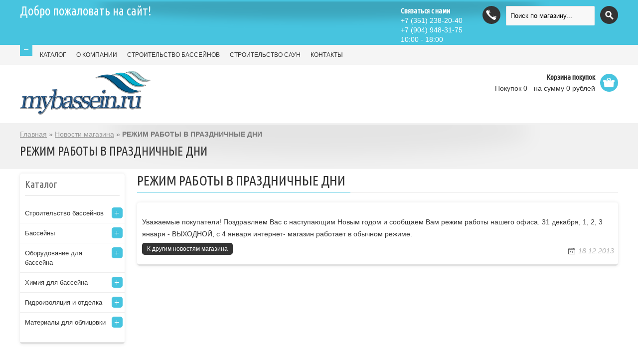

--- FILE ---
content_type: text/html; charset=utf-8
request_url: https://mybassein.ru/news/ReZhIM-RABOTY-V-PRAZDNIChNYe-DNI
body_size: 11612
content:
<!DOCTYPE html PUBLIC "-//W3C//DTD XHTML 1.0 Strict//EN" "http://www.w3.org/TR/xhtml1/DTD/xhtml1-strict.dtd"> 
<html xmlns="http://www.w3.org/1999/xhtml" xml:lang="ru" lang="ru">
  <head> 
  <meta name="msvalidate.01" content="6A472A51C7CD3A18C0ACD120FE8315A7" />
    <title>РЕЖИМ РАБОТЫ В ПРАЗДНИЧНЫЕ ДНИ</title> 
    <meta name="description" content="РЕЖИМ РАБОТЫ В ПРАЗДНИЧНЫЕ ДНИ" /> 
    <meta name="keywords" content="РЕЖИМ РАБОТЫ В ПРАЗДНИЧНЫЕ ДНИ" />
    <meta http-equiv="X-UA-Compatible" content="IE=7" />
    <meta http-equiv="Content-Type" content="text/html; charset=utf-8" /> 
    <meta http-equiv="Content-Language" content="ru" />
    <meta name="viewport" content="width=device-width, initial-scale=1.0" />
    <meta name="format-detection" content="telephone=no">
    <meta name="google-site-verification" content="qTgarB4AtFCij9ReZDlgdb7CHppv-50VPno-bk133a4" />
    <meta name='yandex-verification' content='5f8f06a4947ee99e' />
  <link rel="shortcut icon" href="/design/favicon.png?lc=1744027127" type="image/png" />
  
    
        
    
          
              <link rel="stylesheet" href="/design//forall/css/jquery-ui-stars/jquery.ui.stars.min.css" type="text/css" />
              
    
    <link rel="stylesheet" href="/design//forall/css/fancybox/2.1.4/jquery.fancybox.css" />
    <link rel="stylesheet" href="/design//forall/css/jquery-ui/jquery.ui.all.min.css" type="text/css" /> 
    
    <link href='https://fonts.googleapis.com/css?family=Ubuntu+Condensed&subset=latin,cyrillic-ext,latin-ext,cyrillic' rel='stylesheet' type='text/css'>
    
    
    <link rel="stylesheet" type="text/css" href="/design/main.css?lc=1744027597">
    
    
        
    
    <script type="text/javascript" src="/design/forall.js?lc=1744027597"></script>
    <script type="text/javascript">var zoomloaderPath = '/design/loader.gif';</script>
    <script type="text/javascript" src="/design/main.js?lc=1744027597"></script>
    
    
        
  
  
  
</head>
  <body>
    <div id="container" class="full_width_container">
      
      <noscript> 
        <div class="noscript"> 
          <div class="noscript-inner"> 
            <p><strong>Мы заметили что у Вас выключен JavaScript.</strong></p> 
            <p>Необходимо включить его для корректной работы сайта.</p> 
          </div> 
        </div> 
      </noscript>
      
      <div id="header" class="borderless">
        <div id="header_colapse">
          <div id="togglerone" class="inner">
            
            <div id="search">
              <form id="search_mini_form" action="https://mybassein.ru/search" method="get" onsubmit="if($(this).find('#search').val()=='Поиск по магазину...') return false;">
                <button title="Искать" type="submit" value="Поиск" class="button-search"></button>
                <input type="text" name="q" value="Поиск по магазину..." onfocus="if(this.value=='Поиск по магазину...'){this.value='';}" onblur="if(this.value==''){this.value='Поиск по магазину...';}" onclick="this.value = &#39;&#39;;" onkeydown="this.style.color = &#39;#000000&#39;;"/>
              </form> 
            </div>
            
  
            
                          <div id="support" title="Звоните, мы проконсультируем вас по любым вопросам">
                <h4>Связаться с нами</h4>   
                <span class="sup_phone"></span>  
                <div class="contacts">
                  <div class="phone" title="Звоните, мы проконсультируем вас по любым вопросам">
                    
                                          <a href="tel:+7 351 238-20-40">
                        <span class="phone-country-code">+7</span>
                        (351)                        238-20-40
                      </a>
                      
                    
                                          <br />
                      <a href="tel:+7 904 948-31-75">
                        <span class="phone-country-code">+7</span>
                        (904)                        948-31-75
                      </a>
                          
                    
                                      </div>
                
                  
                                      <div class="work-time" title="Время работы нашего магазина: 10:00 - 18:00">
                      10:00 - 18:00
                    </div>
                                    
                  
                                    
                      
                  <div class="clear"></div>
                </div>
              </div>
                        
            <div id="welcome"><a href="https://mybassein.ru/">Добро пожаловать на сайт!</a></div>
            
            <div class="clear"></div>
          </div>
          <div class="inner">
            <a id="toggle_switch" class="toggler" title="Показать/Скрыть" >
              <span>Показать/Скрыть</span>
            </a>
          </div>
        </div>
        <div class="header_top">
          <div class="inner">
            <div class="links">
              
              <ul id="main_nav">
                                                                             <li><a href="https://mybassein.ru/catalog"  title="Полный список товаров на сайте">КАТАЛОГ</a></li>
                                           <li><a href="https://mybassein.ru/page/mybassein-ru"  title="ООО ПКФ &quot;Мой бассейн&quot;">О КОМПАНИИ</a></li>
                                           <li><a href="https://mybassein.ru/page/stroitelstvo-basseinov"  title="Строительство бассейнов">СТРОИТЕЛЬСТВО БАССЕЙНОВ</a></li>
                                           <li><a href="https://mybassein.ru/page/stroitelsvo-saun-hammam"  title="Строительство турецких бань, финских саун">СТРОИТЕЛЬСТВО САУН</a></li>
                                           <li><a href="https://mybassein.ru/page/kontakty"  title="Контакты">КОНТАКТЫ</a></li>
                                                                    </ul>
              
              <form name="menu">
                <select class="selectnav" id="selectnav1" name="sel" onChange="if (this.selectedIndex > 0) document.location.href=this.options[this.selectedIndex].value">
                  <option>Выберите пункт меню...</option>
                                                                                     <option value="https://mybassein.ru/catalog"  title="Полный список товаров на сайте">КАТАЛОГ</a></option>
                                               <option value="https://mybassein.ru/page/mybassein-ru"  title="ООО ПКФ &quot;Мой бассейн&quot;">О КОМПАНИИ</a></option>
                                               <option value="https://mybassein.ru/page/stroitelstvo-basseinov"  title="Строительство бассейнов">СТРОИТЕЛЬСТВО БАССЕЙНОВ</a></option>
                                               <option value="https://mybassein.ru/page/stroitelsvo-saun-hammam"  title="Строительство турецких бань, финских саун">СТРОИТЕЛЬСТВО САУН</a></option>
                                               <option value="https://mybassein.ru/page/kontakty"  title="Контакты">КОНТАКТЫ</a></option>
                                                                            </select>
              </form>
            </div>
          </div>
  
          
                      
            <div class="inner" id="compareInfoBlock" style="display:none;">
              <div id="compareInfo">Сейчас на <a href="https://mybassein.ru/compare">сравнении</a> <span class="nb_goods">0 товаров</span>.</div>
            </div>
                      
        </div> 
        <div class="inner">
          <div id="logo"><a href="https://mybassein.ru/"><img src="/design/logo.png?lc=1742408699" title="" alt=""></a></div>
    
          
          <div id="cart">
            <div class="heading">
              <h4>Корзина покупок</h4>
              <a href="https://mybassein.ru/cart" title="Перейти в корзину"><span class="cart_circle"></span><span id="cart-total">Покупок 
                                <span class="red">0</span>
                                 - на сумму 
                
                                  <span>0</span> рублей
                </span>
              </a>
            </div>
            <div class="content">
              <div class="empty">Ваша корзина покупок пуста!</div>
            </div>
            <div class="clear"></div>
          </div>  
          
          
          <div class="clear"></div>
          
        </div>
        
                
      </div>    
       
        <div class="title-holder">
          <div class="inner">
            <div class="breadcrumb">
              <a href="https://mybassein.ru/" title="Перейти на главную">Главная</a>  &raquo; 
                              <a href="https://mybassein.ru/news?sid=1" title="Новости магазина">Новости магазина</a>  &raquo;
                <strong>РЕЖИМ РАБОТЫ В ПРАЗДНИЧНЫЕ ДНИ</strong>
               
            </div>
            
            <h1 class="heading_title" itemprop="name">
                              РЕЖИМ РАБОТЫ В ПРАЗДНИЧНЫЕ ДНИ
                          
            </h1>
          </div>
        </div>
            
      
      
      <div class="inner">
        <div id="column-left">
                    
                      <div class="box">
              <div class="box-heading">Каталог</div>
              <div class="box-content">
                <div class="box-category">
                                      <ul class="accordion">                    <li  class="parent">
                      <a href="https://mybassein.ru/catalog/stroitelstvо-bassejna">Строительство бассейнов</a>
                                                                              <ul class="accordion">                    <li  class="">
                      <a href="https://mybassein.ru/catalog/Bassejn-oblicovka-plitka-mozaika-plenka-PVH">Бассейн строительство -  облицовка плитка, мозаика, пленка ПВХ</a>
                    </li>                                                                              <li  class="">
                      <a href="https://mybassein.ru/catalog/Bassejn-iz-polipropilena">Полипропиленовые бассейны</a>
                    </li>                                                                              <li  class="">
                      <a href="https://mybassein.ru/catalog/Montazhnye-raboty">Монтажные работы</a>
                    </li>                                                                              <li  class="">
                      <a href="https://mybassein.ru/catalog/Obsluzhivanie-bassejna-SPA">Обслуживание бассейна, СПА</a>
                    </li>                    </ul></li>                                                          <li  class="parent">
                      <a href="https://mybassein.ru/catalog/Gotovie-basseini">Бассейны</a>
                                                                              <ul class="accordion">                    <li  class="parent">
                      <a href="https://mybassein.ru/catalog/kompozitnye-bassejny">Композитные бассейны</a>
                                                                              <ul class="accordion">                    <li  class="">
                      <a href="https://mybassein.ru/catalog/Laguna-Pools">Laguna Pools</a>
                    </li>                    </ul></li>                                                          <li  class="parent">
                      <a href="https://mybassein.ru/catalog/Karkasnie-basseini">Каркасные бассейны</a>
                                                                              <ul class="accordion">                    <li style="display:none;" class="">
                      <a href="https://mybassein.ru/catalog/Bestway">Bestway</a>
                    </li>                    </ul></li>                                                          <li  class="parent">
                      <a href="https://mybassein.ru/catalog/SPA-bassein">СПА бассейны</a>
                                                                              <ul class="accordion">                    <li style="display:none;" class="">
                      <a href="https://mybassein.ru/catalog/jacuzzi">Джакузи</a>
                    </li>                                                                              <li style="display:none;" class="">
                      <a href="https://mybassein.ru/catalog/Гидромассажные-бассейны-Dream-Spa">Dream Spa</a>
                    </li>                    </ul></li>                                                          <li style="display:none;" class="">
                      <a href="https://mybassein.ru/catalog/Naduvnoj-bassejn">Надувной бассейн</a>
                    </li>                    </ul></li>                                                          <li  class="parent">
                      <a href="https://mybassein.ru/catalog/oborudovanie-dlia-basseina">Оборудование для бассейна</a>
                                                                              <ul class="accordion">                    <li  class="parent">
                      <a href="https://mybassein.ru/catalog/nasosy">Насосы</a>
                                                                              <ul class="accordion">                    <li  class="parent">
                      <a href="https://mybassein.ru/catalog/IML">IML</a>
                                                                              <ul class="accordion">                    <li  class="">
                      <a href="https://mybassein.ru/catalog/NEW-MINIPUMP">NEW MINIPUMP</a>
                    </li>                                                                              <li  class="">
                      <a href="https://mybassein.ru/catalog/Atlas">Atlas</a>
                    </li>                                                                              <li  class="">
                      <a href="https://mybassein.ru/catalog/Big-Discovery">Big Discovery</a>
                    </li>                                                                              <li  class="">
                      <a href="https://mybassein.ru/catalog/DOLL">DOLL</a>
                    </li>                                                                              <li  class="">
                      <a href="https://mybassein.ru/catalog/America">America</a>
                    </li>                                                                              <li  class="">
                      <a href="https://mybassein.ru/catalog/Niagara">Niagara</a>
                    </li>                                                                              <li  class="">
                      <a href="https://mybassein.ru/catalog/Komplektuyushhie-2">Комплектующие</a>
                    </li>                    </ul></li>                                                          <li  class="parent">
                      <a href="https://mybassein.ru/catalog/PENTAIR">PENTAIR WATER</a>
                                                                              <ul class="accordion">                    <li  class="">
                      <a href="https://mybassein.ru/catalog/Komplektuyushhie-3">Комплектующие</a>
                    </li>                                                                              <li style="display:none;" class="">
                      <a href="https://mybassein.ru/catalog/Swimmey">Swimmey</a>
                    </li>                    </ul></li>                                                          <li  class="parent">
                      <a href="https://mybassein.ru/catalog/PoolKing">PoolKing</a>
                                                                              <ul class="accordion">                    <li  class="">
                      <a href="https://mybassein.ru/catalog/PoolKing-nasosy-STP">PoolKing насосы STP</a>
                    </li>                                                                              <li  class="">
                      <a href="https://mybassein.ru/catalog/PoolKing-nasosy-FCP-S-2">PoolKing насосы FCP-S</a>
                    </li>                    </ul></li>                                                          <li  class="parent">
                      <a href="https://mybassein.ru/catalog/Astralpool-2">Astralpool</a>
                                                                              <ul class="accordion">                    <li  class="">
                      <a href="https://mybassein.ru/catalog/Victoria-Plus">Victoria Plus</a>
                    </li>                                                                              <li  class="">
                      <a href="https://mybassein.ru/catalog/Victoria-Plus-Silent">Victoria Plus Silent</a>
                    </li>                    </ul></li>                                                          <li  class="parent">
                      <a href="https://mybassein.ru/catalog/Aquaviva">Aquaviva</a>
                                                                              <ul class="accordion">                    <li  class="">
                      <a href="https://mybassein.ru/catalog/Komplektuyushhie-11">Комплектующие</a>
                    </li>                                                                              <li  class="">
                      <a href="https://mybassein.ru/catalog/LX-STP">LX STP</a>
                    </li>                    </ul></li></ul></li>                                                          <li  class="parent">
                      <a href="https://mybassein.ru/catalog/Filtri">Фильтровальное оборудование</a>
                                                                              <ul class="accordion">                    <li  class="parent">
                      <a href="https://mybassein.ru/catalog/Filtrovalnye-emkosti">Фильтровальные емкости</a>
                                                                              <ul class="accordion">                    <li style="display:none;" class="">
                      <a href="https://mybassein.ru/catalog/Emaux">Emaux</a>
                    </li>                                                                              <li  class="parent">
                      <a href="https://mybassein.ru/catalog/Pool-King">Pool King</a>
                                                                              <ul class="accordion">                    <li  class="">
                      <a href="https://mybassein.ru/catalog/KP">KP</a>
                    </li>                                                                              <li  class="">
                      <a href="https://mybassein.ru/catalog/EPW">EPW</a>
                    </li>                                                                              <li  class="">
                      <a href="https://mybassein.ru/catalog/KS">KS</a>
                    </li>                    </ul></li>                                                          <li style="display:none;" class="parent">
                      <a href="https://mybassein.ru/catalog/IML-6">IML</a>
                                                                              <ul class="accordion">                    <li  class="parent">
                      <a href="https://mybassein.ru/catalog/ROMA">IML ROMA</a>
                                                                              <ul class="accordion">                    <li  class="">
                      <a href="https://mybassein.ru/catalog/Komplektuyushhie-10">Комплектующие</a>
                    </li>                    </ul></li>                                                          <li  class="">
                      <a href="https://mybassein.ru/catalog/IML-top">IML Lisboa Top</a>
                    </li>                                                                              <li  class="">
                      <a href="https://mybassein.ru/catalog/IML-Cuba">IML Cuba</a>
                    </li>                    </ul></li></ul></li>                                                          <li  class="parent">
                      <a href="https://mybassein.ru/catalog/Filtrovalnye-ustanovki">Фильтровальные установки</a>
                                                                              <ul class="accordion">                    <li  class="">
                      <a href="https://mybassein.ru/catalog/Hayward-2">Hayward</a>
                    </li>                                                                              <li  class="">
                      <a href="https://mybassein.ru/catalog/PoolKing-3">PoolKing</a>
                    </li>                                                                              <li  class="">
                      <a href="https://mybassein.ru/catalog/Cristal-FLo">Cristal FLo</a>
                    </li>                    </ul></li>                                                          <li style="display:none;" class="parent">
                      <a href="https://mybassein.ru/catalog/Komplektuyushhie">Комплектующие</a>
                                                                              <ul class="accordion">                    <li  class="">
                      <a href="https://mybassein.ru/catalog/Kripsol">Kripsol</a>
                    </li>                    </ul></li>                                                          <li  class="">
                      <a href="https://mybassein.ru/catalog/napolniteli-dlya-filtrov">Наполнители для фильтров</a>
                    </li>                    </ul></li>                                                          <li  class="parent">
                      <a href="https://mybassein.ru/catalog/Zakladnie-detali">Закладные детали</a>
                                                                              <ul class="accordion">                    <li  class="parent">
                      <a href="https://mybassein.ru/catalog/Forsunki">Форсунки</a>
                                                                              <ul class="accordion">                    <li  class="">
                      <a href="https://mybassein.ru/catalog/Akvatehnika">Акватехника</a>
                    </li>                                                                              <li  class="">
                      <a href="https://mybassein.ru/catalog/IML-2">IML</a>
                    </li>                                                                              <li style="display:none;" class="">
                      <a href="https://mybassein.ru/catalog/Akvasektor">Аквасектор</a>
                    </li>                                                                              <li  class="">
                      <a href="https://mybassein.ru/catalog/RunwillPools-4">RunwillPools</a>
                    </li>                    </ul></li>                                                          <li  class="parent">
                      <a href="https://mybassein.ru/catalog/Skimmer">Скиммер</a>
                                                                              <ul class="accordion">                    <li style="display:none;" class="">
                      <a href="https://mybassein.ru/catalog/Akvatehnika-2">Акватехника</a>
                    </li>                                                                              <li  class="">
                      <a href="https://mybassein.ru/catalog/IML-3">IML</a>
                    </li>                                                                              <li style="display:none;" class="">
                      <a href="https://mybassein.ru/catalog/MTS">MTS</a>
                    </li>                                                                              <li style="display:none;" class="">
                      <a href="https://mybassein.ru/catalog/Akvasektor-2">Аквасектор</a>
                    </li>                                                                              <li  class="">
                      <a href="https://mybassein.ru/catalog/RunwillPools-5">RunwillPools</a>
                    </li>                                                                              <li  class="">
                      <a href="https://mybassein.ru/catalog/Kokido-2">Kokido</a>
                    </li>                                                                              <li  class="">
                      <a href="https://mybassein.ru/catalog/AstralPool-4">AstralPool</a>
                    </li>                    </ul></li>                                                          <li  class="parent">
                      <a href="https://mybassein.ru/catalog/Donnye-slivy">Донные сливы</a>
                                                                              <ul class="accordion">                    <li style="display:none;" class="">
                      <a href="https://mybassein.ru/catalog/Akvasektor-3">Аквасектор</a>
                    </li>                                                                              <li  class="">
                      <a href="https://mybassein.ru/catalog/RunwillPools-6">RunwillPools</a>
                    </li>                                                                              <li  class="">
                      <a href="https://mybassein.ru/catalog/IML-7">IML</a>
                    </li>                    </ul></li>                                                          <li  class="">
                      <a href="https://mybassein.ru/catalog/Решетка-перелива">Переливные системы</a>
                    </li>                                                                              <li  class="parent">
                      <a href="https://mybassein.ru/catalog/Vodozabor">Водозабор</a>
                                                                              <ul class="accordion">                    <li  class="">
                      <a href="https://mybassein.ru/catalog/RunwillPools">RunwillPools</a>
                    </li>                                                                              <li  class="">
                      <a href="https://mybassein.ru/catalog/Akvasektor-7">Аквасектор</a>
                    </li>                    </ul></li>                                                          <li  class="">
                      <a href="https://mybassein.ru/catalog/Regulyator-urovnya">Регулятор уровня</a>
                    </li>                    </ul></li>                                                          <li  class="parent">
                      <a href="https://mybassein.ru/catalog/Nagrev-vody">Оборудование для подогрева и охлождения</a>
                                                                              <ul class="accordion">                    <li  class="parent">
                      <a href="https://mybassein.ru/catalog/Teploobmennik">Теплообменник</a>
                                                                              <ul class="accordion">                    <li  class="">
                      <a href="https://mybassein.ru/catalog/Pahlen">Pahlen</a>
                    </li>                                                                              <li  class="">
                      <a href="https://mybassein.ru/catalog/Pool-King-3">Pool King</a>
                    </li>                                                                              <li  class="parent">
                      <a href="https://mybassein.ru/catalog/RunwillPool">RunwillPools</a>
                                                                              <ul class="accordion">                    <li  class="">
                      <a href="https://mybassein.ru/catalog/Vstavka-s-razjemnoj-muftoj">Вставка с разъемной муфтой</a>
                    </li>                    </ul></li>                                                          <li  class="">
                      <a href="https://mybassein.ru/catalog/Elecro">Elecro</a>
                    </li>                    </ul></li>                                                          <li  class="parent">
                      <a href="https://mybassein.ru/catalog/Jelektronagrevatel">Электронагреватель</a>
                                                                              <ul class="accordion">                    <li  class="parent">
                      <a href="https://mybassein.ru/catalog/Jelektronagrevatel-3">Электронагреватель Elecro</a>
                                                                              <ul class="accordion">                    <li  class="">
                      <a href="https://mybassein.ru/catalog/Elecro-Evolution">Elecro Evolution</a>
                    </li>                                                                              <li  class="">
                      <a href="https://mybassein.ru/catalog/Elecro-Flowline">Elecro Flowline</a>
                    </li>                    </ul></li>                                                          <li style="display:none;" class="">
                      <a href="https://mybassein.ru/catalog/Jelektronagrevatel-4">Электронагреватель Pahlen</a>
                    </li>                    </ul></li>                                                          <li  class="">
                      <a href="https://mybassein.ru/catalog/Komplektuyushhie-13">Комплектующие</a>
                    </li>                    </ul></li>                                                          <li  class="parent">
                      <a href="https://mybassein.ru/catalog/Osveshenie">Освещение</a>
                                                                              <ul class="accordion">                    <li  class="">
                      <a href="https://mybassein.ru/catalog/IML-5">IML</a>
                    </li>                                                                              <li  class="">
                      <a href="https://mybassein.ru/catalog/Runwill">RunwillPools</a>
                    </li>                                                                              <li style="display:none;" class="">
                      <a href="https://mybassein.ru/catalog/Pahlen-2">Pahlen</a>
                    </li>                                                                              <li  class="">
                      <a href="https://mybassein.ru/catalog/Aquaviva-3">Aquaviva</a>
                    </li>                                                                              <li  class="">
                      <a href="https://mybassein.ru/catalog/PoolKing-2">PoolKing</a>
                    </li>                                                                              <li  class="">
                      <a href="https://mybassein.ru/catalog/Wibre">Wibre</a>
                    </li>                                                                              <li  class="parent">
                      <a href="https://mybassein.ru/catalog/Komplektuyushhie-4">Комплектующие</a>
                                                                              <ul class="accordion">                    <li  class="parent">
                      <a href="https://mybassein.ru/catalog/Transformatory">Трансформаторы</a>
                                                                              <ul class="accordion">                    <li  class="">
                      <a href="https://mybassein.ru/catalog/Transformator-Aquant">Трансформатор Aquant</a>
                    </li>                                                                              <li  class="">
                      <a href="https://mybassein.ru/catalog/Transformator-Poolking">Трансформатор Poolking</a>
                    </li>                                                                              <li  class="">
                      <a href="https://mybassein.ru/catalog/Transformator-IML">Трансформатор IML</a>
                    </li>                    </ul></li></ul></li></ul></li>                                                          <li  class="parent">
                      <a href="https://mybassein.ru/catalog/lestnicy-i-poruchny">Лестницы и поручни</a>
                                                                              <ul class="accordion">                    <li  class="parent">
                      <a href="https://mybassein.ru/catalog/IML-4">IML</a>
                                                                              <ul class="accordion">                    <li  class="">
                      <a href="https://mybassein.ru/catalog/Poruchni-IML">Поручни IML</a>
                    </li>                    </ul></li>                                                          <li  class="">
                      <a href="https://mybassein.ru/catalog/Astralpool">Astralpool</a>
                    </li>                                                                              <li  class="">
                      <a href="https://mybassein.ru/catalog/Pool-King-2">Pool King</a>
                    </li>                                                                              <li  class="">
                      <a href="https://mybassein.ru/catalog/Poruchni-Xenozone">Поручни  Xenozone</a>
                    </li>                                                                              <li  class="">
                      <a href="https://mybassein.ru/catalog/Komplektuyushhie-5">Комплектующие</a>
                    </li>                    </ul></li>                                                          <li  class="parent">
                      <a href="https://mybassein.ru/catalog/Panely-upravlenia">Панели управления</a>
                                                                              <ul class="accordion">                    <li  class="parent">
                      <a href="https://mybassein.ru/catalog/Paneli-upravleniya-Darin">Панели управления Дарин</a>
                                                                              <ul class="accordion">                    <li  class="parent">
                      <a href="https://mybassein.ru/catalog/Upravlenie-filtraciej-i-nagrevom">Управление фильтрацией и нагревом</a>
                                                                              <ul class="accordion">                    <li  class="">
                      <a href="https://mybassein.ru/catalog/Komplektuyushhie-6">Комплектующие</a>
                    </li>                    </ul></li>                                                          <li  class="parent">
                      <a href="https://mybassein.ru/catalog/Upravlenie-urovnem-vody">Управление уровнем воды</a>
                                                                              <ul class="accordion">                    <li  class="">
                      <a href="https://mybassein.ru/catalog/Komplektuyushhie-7">Комплектующие</a>
                    </li>                    </ul></li>                                                          <li  class="">
                      <a href="https://mybassein.ru/catalog/Komplektuyushhie-14">Комплектующие</a>
                    </li>                    </ul></li>                                                          <li  class="">
                      <a href="https://mybassein.ru/catalog/Paneli-upravleniya-PoolStyle">Панели управления PoolStyle</a>
                    </li>                    </ul></li>                                                          <li  class="parent">
                      <a href="https://mybassein.ru/catalog/Oborudovanie-dly-dezinfekcii">Оборудование для дезинфекции</a>
                                                                              <ul class="accordion">                    <li  class="parent">
                      <a href="https://mybassein.ru/catalog/UF-ustanovki">УФ - установки</a>
                                                                              <ul class="accordion">                    <li  class="">
                      <a href="https://mybassein.ru/catalog/Oborudovanie-serii-S">Оборудование серии S</a>
                    </li>                                                                              <li  class="">
                      <a href="https://mybassein.ru/catalog/Oborudovanie-serii-N">Оборудование серии N</a>
                    </li>                                                                              <li  class="">
                      <a href="https://mybassein.ru/catalog/Blue-Lagoon-by-Idrania">Blue Lagoon by Idrania</a>
                    </li>                                                                              <li  class="parent">
                      <a href="https://mybassein.ru/catalog/Xenozone">Xenozone</a>
                                                                              <ul class="accordion">                    <li  class="">
                      <a href="https://mybassein.ru/catalog/UVM">UVM</a>
                    </li>                                                                              <li  class="">
                      <a href="https://mybassein.ru/catalog/SCOUT-DUO">SCOUT DUO</a>
                    </li>                                                                              <li  class="">
                      <a href="https://mybassein.ru/catalog/SCOUT">SCOUT</a>
                    </li>                    </ul></li>                                                          <li  class="">
                      <a href="https://mybassein.ru/catalog/Komplektuyushhie-15">Комплектующие</a>
                    </li>                    </ul></li></ul></li>                                                          <li  class="parent">
                      <a href="https://mybassein.ru/catalog/Oborudovanie-dly-otdixa-i-razvlechenii">Оборудование для отдыха и развлечений</a>
                                                                              <ul class="accordion">                    <li  class="parent">
                      <a href="https://mybassein.ru/catalog/Vodopad">Водопады</a>
                                                                              <ul class="accordion">                    <li  class="">
                      <a href="https://mybassein.ru/catalog/Akvasektor-5">Аквасектор</a>
                    </li>                                                                              <li  class="">
                      <a href="https://mybassein.ru/catalog/RunwillPool-3">RunwillPools</a>
                    </li>                    </ul></li>                                                          <li  class="parent">
                      <a href="https://mybassein.ru/catalog/Protivotok">Противотоки</a>
                                                                              <ul class="accordion">                    <li  class="">
                      <a href="https://mybassein.ru/catalog/Akvasektor-6">Аквасектор</a>
                    </li>                                                                              <li  class="">
                      <a href="https://mybassein.ru/catalog/RunwillPools-3">RunwillPools</a>
                    </li>                    </ul></li>                                                          <li  class="parent">
                      <a href="https://mybassein.ru/catalog/gidromassag-geizer">Гидромассаж, гейзер</a>
                                                                              <ul class="accordion">                    <li  class="">
                      <a href="https://mybassein.ru/catalog/Akvasektor-4">Аквасектор</a>
                    </li>                                                                              <li  class="">
                      <a href="https://mybassein.ru/catalog/RunwillPool-2">RunwillPools</a>
                    </li>                    </ul></li>                                                          <li  class="parent">
                      <a href="https://mybassein.ru/catalog/Upravlenie-i-avtomatika">Управление и автоматика</a>
                                                                              <ul class="accordion">                    <li  class="">
                      <a href="https://mybassein.ru/catalog/RunwillPools-2">RunwillPools</a>
                    </li>                                                                              <li  class="">
                      <a href="https://mybassein.ru/catalog/Akvasektor-8">Аквасектор</a>
                    </li>                    </ul></li></ul></li>                                                          <li  class="parent">
                      <a href="https://mybassein.ru/catalog/Protivoskolzyashhie-kovriki">Противоскользящие  покрытия</a>
                                                                              <ul class="accordion">                    <li style="display:none;" class="">
                      <a href="https://mybassein.ru/catalog/Modulnoe-pokrytie-Stepix">Модульное покрытие Stepix</a>
                    </li>                    </ul></li>                                                          <li style="display:none;" class="">
                      <a href="https://mybassein.ru/catalog/Oborudovanie-Bestway">Оборудование Bestway</a>
                    </li>                                                                              <li  class="parent">
                      <a href="https://mybassein.ru/catalog/Fitingi-PVH-kleevye">Фитинги ПВХ клеевые</a>
                                                                              <ul class="accordion">                    <li  class="parent">
                      <a href="https://mybassein.ru/catalog/Kran-sharovoj-PVH-kleevoj">Кран шаровой ПВХ клеевой</a>
                                                                              <ul class="accordion">                    <li  class="">
                      <a href="https://mybassein.ru/catalog/Plimat-Portugaliya-3">Plimat</a>
                    </li>                                                                              <li  class="">
                      <a href="https://mybassein.ru/catalog/Era-KNR-3">Era (КНР)</a>
                    </li>                                                                              <li  class="">
                      <a href="https://mybassein.ru/catalog/Hidroten-Ispaniya-3">Hidroten</a>
                    </li>                    </ul></li>                                                          <li  class="parent">
                      <a href="https://mybassein.ru/catalog/Ugol-PVH-kleevoj">Угол ПВХ клеевой</a>
                                                                              <ul class="accordion">                    <li  class="parent">
                      <a href="https://mybassein.ru/catalog/Ugol-PVH-90-kleevoj">Угол ПВХ 90 клеевой</a>
                                                                              <ul class="accordion">                    <li  class="">
                      <a href="https://mybassein.ru/catalog/Effast">Effast</a>
                    </li>                                                                              <li  class="">
                      <a href="https://mybassein.ru/catalog/Plimat-Portugaliya">Plimat</a>
                    </li>                                                                              <li  class="">
                      <a href="https://mybassein.ru/catalog/AquaViva-4">AquaViva</a>
                    </li>                                                                              <li  class="">
                      <a href="https://mybassein.ru/catalog/Hidroten-Ispaniya">Hidroten (Испания)</a>
                    </li>                                                                              <li  class="">
                      <a href="https://mybassein.ru/catalog/Era-KNR">Era (КНР)</a>
                    </li>                    </ul></li>                                                          <li  class="parent">
                      <a href="https://mybassein.ru/catalog/Ugol-PVH-45-kleevoj">Угол ПВХ 45 клеевой</a>
                                                                              <ul class="accordion">                    <li  class="">
                      <a href="https://mybassein.ru/catalog/Plimat-Portugaliya-9">Plimat</a>
                    </li>                                                                              <li  class="">
                      <a href="https://mybassein.ru/catalog/Era-KNR-7">Era (КНР)</a>
                    </li>                                                                              <li  class="">
                      <a href="https://mybassein.ru/catalog/Hidroten-Ispaniya-7">Hidroten (Испания)</a>
                    </li>                    </ul></li></ul></li>                                                          <li  class="parent">
                      <a href="https://mybassein.ru/catalog/Trojnik-PVH-kleevoj">Тройник ПВХ клеевой</a>
                                                                              <ul class="accordion">                    <li  class="">
                      <a href="https://mybassein.ru/catalog/Plimat-Portugaliya-2">Plimat</a>
                    </li>                                                                              <li  class="">
                      <a href="https://mybassein.ru/catalog/Era-KNR-2">Era (КНР)</a>
                    </li>                                                                              <li  class="">
                      <a href="https://mybassein.ru/catalog/Hidroten-Ispaniya-2">Hidroten</a>
                    </li>                                                                              <li  class="">
                      <a href="https://mybassein.ru/catalog/Coraplax">Coraplax</a>
                    </li>                    </ul></li>                                                          <li  class="parent">
                      <a href="https://mybassein.ru/catalog/Nippel-PVH-kleevoj">Ниппель ПВХ клеевой</a>
                                                                              <ul class="accordion">                    <li  class="">
                      <a href="https://mybassein.ru/catalog/Plimat-Portugaliya-4">Plimat</a>
                    </li>                                                                              <li  class="">
                      <a href="https://mybassein.ru/catalog/Era-KNR-4">Era (КНР)</a>
                    </li>                                                                              <li  class="">
                      <a href="https://mybassein.ru/catalog/Hidroten-Ispaniya-4">Hidroten</a>
                    </li>                                                                              <li  class="">
                      <a href="https://mybassein.ru/catalog/Coraplax-2">Coraplax</a>
                    </li>                    </ul></li>                                                          <li  class="parent">
                      <a href="https://mybassein.ru/catalog/Mufta-PVH-kleevaya">Муфта ПВХ клеевая</a>
                                                                              <ul class="accordion">                    <li  class="">
                      <a href="https://mybassein.ru/catalog/Plimat-Portugaliya-5">Plimat</a>
                    </li>                                                                              <li  class="">
                      <a href="https://mybassein.ru/catalog/Era-KNR-5">Era (КНР)</a>
                    </li>                                                                              <li  class="">
                      <a href="https://mybassein.ru/catalog/Hidroten-Ispaniya-5">Hidroten</a>
                    </li>                    </ul></li>                                                          <li  class="parent">
                      <a href="https://mybassein.ru/catalog/Shtucer-PVH-kleevoj">Штуцер ПВХ клеевой</a>
                                                                              <ul class="accordion">                    <li  class="">
                      <a href="https://mybassein.ru/catalog/Plimat-Portugaliya-6">Plimat</a>
                    </li>                                                                              <li  class="">
                      <a href="https://mybassein.ru/catalog/Era-KNR-6">Era (КНР)</a>
                    </li>                                                                              <li  class="">
                      <a href="https://mybassein.ru/catalog/Hidroten-Ispaniya-6">Hidroten</a>
                    </li>                                                                              <li  class="">
                      <a href="https://mybassein.ru/catalog/Coraplax-3">Coraplax</a>
                    </li>                    </ul></li>                                                          <li  class="parent">
                      <a href="https://mybassein.ru/catalog/Zaglushka-PVH-kleevaya">Заглушка ПВХ клеевая</a>
                                                                              <ul class="accordion">                    <li  class="">
                      <a href="https://mybassein.ru/catalog/Plimat-Portugaliya-8">Plimat</a>
                    </li>                                                                              <li  class="">
                      <a href="https://mybassein.ru/catalog/ERA-KNR-8">ERA (КНР)</a>
                    </li>                                                                              <li  class="">
                      <a href="https://mybassein.ru/catalog/Hidroten-Ispaniya-8">Hidroten</a>
                    </li>                                                                              <li  class="">
                      <a href="https://mybassein.ru/catalog/Coraplax-4">Coraplax</a>
                    </li>                    </ul></li>                                                          <li  class="parent">
                      <a href="https://mybassein.ru/catalog/Truby-PVH">Трубы ПВХ</a>
                                                                              <ul class="accordion">                    <li  class="">
                      <a href="https://mybassein.ru/catalog/ERA">ERA</a>
                    </li>                    </ul></li>                                                          <li style="display:none;" class="">
                      <a href="https://mybassein.ru/catalog/Klej-dlya-trub-iz-PVH">Клей для труб из ПВХ</a>
                    </li>                    </ul></li>                                                          <li style="display:none;" class="">
                      <a href="https://mybassein.ru/catalog/Komplektuyushhie-8">Комплектующие</a>
                    </li>                                                                              <li  class="parent">
                      <a href="https://mybassein.ru/catalog/Aksessuary">Аксессуары</a>
                                                                              <ul class="accordion">                    <li  class="">
                      <a href="https://mybassein.ru/catalog/Sachki">Сачки</a>
                    </li>                                                                              <li  class="">
                      <a href="https://mybassein.ru/catalog/Shhetki">Щетки</a>
                    </li>                                                                              <li  class="">
                      <a href="https://mybassein.ru/catalog/Shlangi">Шланги</a>
                    </li>                                                                              <li  class="">
                      <a href="https://mybassein.ru/catalog/Shtangi">Штанги</a>
                    </li>                                                                              <li  class="">
                      <a href="https://mybassein.ru/catalog/Zaplatki">Заплатки</a>
                    </li>                                                                              <li  class="">
                      <a href="https://mybassein.ru/catalog/Termometry">Термометры</a>
                    </li>                                                                              <li  class="">
                      <a href="https://mybassein.ru/catalog/donnie-ochistiteli">Донные очистители</a>
                    </li>                                                                              <li  class="">
                      <a href="https://mybassein.ru/catalog/Poplavki">Поплавки</a>
                    </li>                    </ul></li>                                                          <li  class="parent">
                      <a href="https://mybassein.ru/catalog/Pylesosy-dlya-bassejna">Пылесосы для бассейна</a>
                                                                              <ul class="accordion">                    <li  class="parent">
                      <a href="https://mybassein.ru/catalog/Roboty-pylesosy">Роботы-пылесосы</a>
                                                                              <ul class="accordion">                    <li  class="">
                      <a href="https://mybassein.ru/catalog/Aquabot">Aquabot</a>
                    </li>                                                                              <li  class="">
                      <a href="https://mybassein.ru/catalog/Zodiac">Zodiac</a>
                    </li>                                                                              <li  class="">
                      <a href="https://mybassein.ru/catalog/WyBotics-2">WyBotics</a>
                    </li>                                                                              <li  class="">
                      <a href="https://mybassein.ru/catalog/Hayward">Hayward</a>
                    </li>                    </ul></li>                                                          <li  class="parent">
                      <a href="https://mybassein.ru/catalog/Ruchnye-pylesosy">Ручные пылесосы</a>
                                                                              <ul class="accordion">                    <li  class="">
                      <a href="https://mybassein.ru/catalog/Kokido">Kokido</a>
                    </li>                                                                              <li  class="">
                      <a href="https://mybassein.ru/catalog/WyBotics">WyBotics</a>
                    </li>                    </ul></li></ul></li>                                                          <li  class="">
                      <a href="https://mybassein.ru/catalog/Zashhitnye-pokrytiya">Защитные покрытия</a>
                    </li>                    </ul></li>                                                          <li  class="parent">
                      <a href="https://mybassein.ru/catalog/Ximia-dly-basseina">Химия для бассейна</a>
                                                                              <ul class="accordion">                    <li  class="parent">
                      <a href="https://mybassein.ru/catalog/ximia-dly-basseinov-CTX">СТХ</a>
                                                                              <ul class="accordion">                    <li  class="">
                      <a href="https://mybassein.ru/catalog/regulirovanie-pH">Регулирование рН</a>
                    </li>                                                                              <li  class="">
                      <a href="https://mybassein.ru/catalog/dezinfekcia">Дезинфекция</a>
                    </li>                                                                              <li  class="">
                      <a href="https://mybassein.ru/catalog/protiv-vodoroslei">Против водорослей</a>
                    </li>                                                                              <li  class="">
                      <a href="https://mybassein.ru/catalog/Osvetlenie_vodi">Осветление воды</a>
                    </li>                                                                              <li  class="">
                      <a href="https://mybassein.ru/catalog/Spec_sredstva">Спец. средства</a>
                    </li>                    </ul></li>                                                          <li  class="parent">
                      <a href="https://mybassein.ru/catalog/Astralpool-3">Astralpool</a>
                                                                              <ul class="accordion">                    <li  class="">
                      <a href="https://mybassein.ru/catalog/Regulirovanie-pH-2">Регулирование pH</a>
                    </li>                                                                              <li  class="">
                      <a href="https://mybassein.ru/catalog/Dezinfekciya-2">Дезинфекция</a>
                    </li>                                                                              <li  class="">
                      <a href="https://mybassein.ru/catalog/Protiv-vodoroslej-2">Против водорослей</a>
                    </li>                                                                              <li  class="">
                      <a href="https://mybassein.ru/catalog/Osvetlenie-vody-2">Осветление воды</a>
                    </li>                                                                              <li  class="">
                      <a href="https://mybassein.ru/catalog/Spec-sredstva-2">Спец. средства</a>
                    </li>                    </ul></li>                                                          <li  class="parent">
                      <a href="https://mybassein.ru/catalog/ximia-dly-basseinov-hth">hth</a>
                                                                              <ul class="accordion">                    <li  class="">
                      <a href="https://mybassein.ru/catalog/regulirovanie-pH-1">Регулирование рН</a>
                    </li>                                                                              <li  class="">
                      <a href="https://mybassein.ru/catalog/obezzaragivanie">Дезинфекция</a>
                    </li>                                                                              <li  class="">
                      <a href="https://mybassein.ru/catalog/Protiv-vodorosley-3">Против водорослей</a>
                    </li>                                                                              <li  class="">
                      <a href="https://mybassein.ru/catalog/Spec_sredstva_1">Спец. средства</a>
                    </li>                    </ul></li>                                                          <li  class="parent">
                      <a href="https://mybassein.ru/catalog/Himiya-dlya-bassejnov-Chemoform">Chemoform</a>
                                                                              <ul class="accordion">                    <li  class="">
                      <a href="https://mybassein.ru/catalog/Regulirovanie-rN">Регулирование рН</a>
                    </li>                                                                              <li  class="parent">
                      <a href="https://mybassein.ru/catalog/Dezinfekciya">Дезинфекция</a>
                                                                              <ul class="accordion">                    <li  class="">
                      <a href="https://mybassein.ru/catalog/na-osnove-hlora">на основе хлора</a>
                    </li>                    </ul></li>                                                          <li  class="">
                      <a href="https://mybassein.ru/catalog/Protiv-vodoroslej-3">Против водорослей</a>
                    </li>                                                                              <li  class="">
                      <a href="https://mybassein.ru/catalog/Osvetlenie-vody-3">Осветление воды</a>
                    </li>                                                                              <li  class="">
                      <a href="https://mybassein.ru/catalog/Spec-sredstva-3">Спец. средства</a>
                    </li>                    </ul></li>                                                          <li  class="parent">
                      <a href="https://mybassein.ru/catalog/Markopul-kemicls">Маркопул</a>
                                                                              <ul class="accordion">                    <li  class="">
                      <a href="https://mybassein.ru/catalog/Regulirovanie-rN-2">Регулирование рН</a>
                    </li>                                                                              <li  class="">
                      <a href="https://mybassein.ru/catalog/Dezinfektor">Дезинфекция</a>
                    </li>                                                                              <li  class="">
                      <a href="https://mybassein.ru/catalog/Protiv-vodoroslej">Против водорослей</a>
                    </li>                                                                              <li  class="">
                      <a href="https://mybassein.ru/catalog/Osvetlenie-vody">Осветление воды</a>
                    </li>                                                                              <li  class="">
                      <a href="https://mybassein.ru/catalog/Spec-sredstva">Спец. средства</a>
                    </li>                                                                              <li  class="">
                      <a href="https://mybassein.ru/catalog/Zhidkaya-himiya">Жидкая химия</a>
                    </li>                    </ul></li>                                                          <li  class="parent">
                      <a href="https://mybassein.ru/catalog/Aquadoctor">Aquadoctor</a>
                                                                              <ul class="accordion">                    <li  class="">
                      <a href="https://mybassein.ru/catalog/Regulirovanie-pH-3">Регулирование pH</a>
                    </li>                                                                              <li  class="">
                      <a href="https://mybassein.ru/catalog/Dezinfekciya-3">Дезинфекция</a>
                    </li>                                                                              <li  class="">
                      <a href="https://mybassein.ru/catalog/Protiv-vodoroslej-4">Против водорослей</a>
                    </li>                                                                              <li  class="">
                      <a href="https://mybassein.ru/catalog/Osvetlenie-vody-4">Осветление воды</a>
                    </li>                                                                              <li  class="">
                      <a href="https://mybassein.ru/catalog/Spec-sredstva-4">Спец. средства</a>
                    </li>                    </ul></li>                                                          <li  class="parent">
                      <a href="https://mybassein.ru/catalog/Global-Vellness">Глобал Веллнесс</a>
                                                                              <ul class="accordion">                    <li  class="">
                      <a href="https://mybassein.ru/catalog/Regulirovanie-pH-4">Регулирование pH</a>
                    </li>                                                                              <li  class="">
                      <a href="https://mybassein.ru/catalog/Dezinfekciya-4">Дезинфекция</a>
                    </li>                                                                              <li  class="">
                      <a href="https://mybassein.ru/catalog/Protiv-vodoroslej-5">Против водорослей</a>
                    </li>                                                                              <li  class="">
                      <a href="https://mybassein.ru/catalog/Osvetlenie-vody-5">Осветление воды</a>
                    </li>                                                                              <li  class="">
                      <a href="https://mybassein.ru/catalog/Spec-sredstva-5">Спец. средства</a>
                    </li>                    </ul></li>                                                          <li  class="parent">
                      <a href="https://mybassein.ru/catalog/tester-2">Тестеры</a>
                                                                              <ul class="accordion">                    <li  class="parent">
                      <a href="https://mybassein.ru/catalog/Fotometry">Фотометры</a>
                                                                              <ul class="accordion">                    <li  class="">
                      <a href="https://mybassein.ru/catalog/Komplektuyushhie-9">Комплектующие</a>
                    </li>                    </ul></li>                                                          <li  class="parent">
                      <a href="https://mybassein.ru/catalog/Tester-tabletochnyj">Тестер таблеточный</a>
                                                                              <ul class="accordion">                    <li  class="">
                      <a href="https://mybassein.ru/catalog/Komplektuyushhie-12">Комплектующие</a>
                    </li>                    </ul></li>                                                          <li  class="">
                      <a href="https://mybassein.ru/catalog/Test-poloski">Тест-полоски</a>
                    </li>                    </ul></li></ul></li>                                                          <li style="display:none;" class="parent">
                      <a href="https://mybassein.ru/catalog/Osushitel-vozduha">Осушители воздуха</a>
                                                                              <ul class="accordion">                    <li style="display:none;" class="">
                      <a href="https://mybassein.ru/catalog/Trotec">Trotec</a>
                    </li>                                                                              <li style="display:none;" class="">
                      <a href="https://mybassein.ru/catalog/Sirocco">Sirocco</a>
                    </li>                    </ul></li>                                                          <li style="display:none;" class="parent">
                      <a href="https://mybassein.ru/catalog/Tureckaya-banya-hammam">Турецкая баня, хаммам</a>
                                                                              <ul class="accordion">                    <li  class="">
                      <a href="https://mybassein.ru/catalog/Dveri">Двери</a>
                    </li>                                                                              <li  class="parent">
                      <a href="https://mybassein.ru/catalog/Parogenerator">Парогенератор</a>
                                                                              <ul class="accordion">                    <li  class="parent">
                      <a href="https://mybassein.ru/catalog/Grandis">Grandis</a>
                                                                              <ul class="accordion">                    <li  class="">
                      <a href="https://mybassein.ru/catalog/Komplektuyushhie-16">Комплектующие</a>
                    </li>                    </ul></li>                                                          <li  class="">
                      <a href="https://mybassein.ru/catalog/HELO-2">HELO</a>
                    </li>                                                                              <li  class="">
                      <a href="https://mybassein.ru/catalog/Komplektuyushhie-17">Комплектующие</a>
                    </li>                    </ul></li>                                                          <li  class="">
                      <a href="https://mybassein.ru/catalog/Kurny">Курны</a>
                    </li>                                                                              <li  class="">
                      <a href="https://mybassein.ru/catalog/Pult-upravleniya">Пульт управления</a>
                    </li>                    </ul></li>                                                          <li style="display:none;" class="parent">
                      <a href="https://mybassein.ru/catalog/Dly-bani-i-sauny">Для бани, сауны</a>
                                                                              <ul class="accordion">                    <li  class="parent">
                      <a href="https://mybassein.ru/catalog/Electrocamenki">Электрокаменки</a>
                                                                              <ul class="accordion">                    <li  class="">
                      <a href="https://mybassein.ru/catalog/Harvia">Harvia</a>
                    </li>                                                                              <li style="display:none;" class="">
                      <a href="https://mybassein.ru/catalog/Helo">Helo</a>
                    </li>                                                                              <li  class="">
                      <a href="https://mybassein.ru/catalog/Komplektuyushhie-18">Комплектующие</a>
                    </li>                    </ul></li>                                                          <li style="display:none;" class="parent">
                      <a href="https://mybassein.ru/catalog/Drovyanye-pechi">Дровяные печи</a>
                                                                              <ul class="accordion">                    <li  class="">
                      <a href="https://mybassein.ru/catalog/Pulti-upravlenia">Пульты управления</a>
                    </li>                    </ul></li>                                                          <li  class="parent">
                      <a href="https://mybassein.ru/catalog/Dveri-dly-sauni">Двери для хаммама, сауны</a>
                                                                              <ul class="accordion">                    <li  class="">
                      <a href="https://mybassein.ru/catalog/Dveri-dlya-parovoj-bani">Двери для турецкой бани</a>
                    </li>                                                                              <li  class="">
                      <a href="https://mybassein.ru/catalog/Dveri-dlya-sauny-2">Двери для сауны</a>
                    </li>                                                                              <li style="display:none;" class="">
                      <a href="https://mybassein.ru/catalog/Aksessuary-dlya-dverej">Аксессуары для дверей</a>
                    </li>                                                                              <li  class="">
                      <a href="https://mybassein.ru/catalog/Aromatizatory">Ароматизаторы</a>
                    </li>                    </ul></li>                                                          <li  class="parent">
                      <a href="https://mybassein.ru/catalog/kupeli-oblivnie-ustroistva">Купели, обливные устройства</a>
                                                                              <ul class="accordion">                    <li  class="">
                      <a href="https://mybassein.ru/catalog/Kupeli">Купели</a>
                    </li>                                                                              <li  class="">
                      <a href="https://mybassein.ru/catalog/Dushevaya-kabina-vanna">Душевая кабина, ванна</a>
                    </li>                                                                              <li  class="">
                      <a href="https://mybassein.ru/catalog/Fitobochki">Фитобочки</a>
                    </li>                                                                              <li  class="">
                      <a href="https://mybassein.ru/catalog/Furako">Фурако</a>
                    </li>                                                                              <li  class="">
                      <a href="https://mybassein.ru/catalog/Oblivnoe-ustrojstvo">Обливное устройство</a>
                    </li>                                                                              <li  class="">
                      <a href="https://mybassein.ru/catalog/Bondarnye-izdeliya">Бондарные изделия</a>
                    </li>                    </ul></li>                                                          <li  class="">
                      <a href="https://mybassein.ru/catalog/Osveshhenie">Освещение саун</a>
                    </li>                                                                              <li  class="">
                      <a href="https://mybassein.ru/catalog/Kurny-krany">Курны, краны</a>
                    </li>                                                                              <li  class="parent">
                      <a href="https://mybassein.ru/catalog/Infrakrasnie-sauny">Инфракрасные сауны</a>
                                                                              <ul class="accordion">                    <li  class="">
                      <a href="https://mybassein.ru/catalog/IK-sauny-TYLOHELO-2">ИК сауны TYLOHELO</a>
                    </li>                                                                              <li  class="">
                      <a href="https://mybassein.ru/catalog/IK-sauny-Harvia">ИК сауны Harvia</a>
                    </li>                                                                              <li  class="">
                      <a href="https://mybassein.ru/catalog/IK-sauny-TyloHelo">ИК сауны Helo</a>
                    </li>                                                                              <li  class="parent">
                      <a href="https://mybassein.ru/catalog/Infrakrasnie-izluchately">Инфракрасные излучатели</a>
                                                                              <ul class="accordion">                    <li  class="">
                      <a href="https://mybassein.ru/catalog/Infrakrasnye-izluchateli-STEAMTEC">TOLO</a>
                    </li>                                                                              <li  class="">
                      <a href="https://mybassein.ru/catalog/Harvia-2">Harvia</a>
                    </li>                    </ul></li></ul></li></ul></li>                                                          <li  class="parent">
                      <a href="https://mybassein.ru/catalog/gidroizolyacia-i-otdelka">Гидроизоляция и отделка</a>
                                                                              <ul class="accordion">                    <li  class="">
                      <a href="https://mybassein.ru/catalog/Sostavy-dlya-ankerovki">Составы для анкеровки</a>
                    </li>                                                                              <li  class="">
                      <a href="https://mybassein.ru/catalog/Shtukaturki">Штукатурки</a>
                    </li>                                                                              <li  class="">
                      <a href="https://mybassein.ru/catalog/Lateksnye-dobavki-dlya-shtukaturok">Латексные добавки для штукатурок</a>
                    </li>                                                                              <li  class="">
                      <a href="https://mybassein.ru/catalog/Gidroizolyaciya">Гидроизоляция</a>
                    </li>                                                                              <li  class="">
                      <a href="https://mybassein.ru/catalog/Kleya-i-lateksy-k-nim">Клея и латексы к ним</a>
                    </li>                                                                              <li  class="">
                      <a href="https://mybassein.ru/catalog/Shovnye-zapolniteli">Шовные заполнители</a>
                    </li>                    </ul></li>                                                          <li  class="parent">
                      <a href="https://mybassein.ru/catalog/Materiali-dly-oblicovki">Материалы для облицовки</a>
                                                                              <ul class="accordion">                    <li  class="parent">
                      <a href="https://mybassein.ru/catalog/Plenka-PVX">Пленка ПВХ</a>
                                                                              <ul class="accordion">                    <li  class="">
                      <a href="https://mybassein.ru/catalog/SBG">SBG</a>
                    </li>                                                                              <li  class="">
                      <a href="https://mybassein.ru/catalog/Haogenplast">Haogenplast</a>
                    </li>                                                                              <li  class="">
                      <a href="https://mybassein.ru/catalog/Cefil-Pool">Cefil Pool</a>
                    </li>                                                                              <li  class="">
                      <a href="https://mybassein.ru/catalog/RENOLIT">RENOLIT</a>
                    </li>                    </ul></li>                                                          <li style="display:none;" class="">
                      <a href="https://mybassein.ru/catalog/Mozaika-Rose-JNJ">Мозаика Rose, JNJ</a>
                    </li>                                                                              <li  class="parent">
                      <a href="https://mybassein.ru/catalog/Plitka-dlya-oblicovki">Плитка для облицовки</a>
                                                                              <ul class="accordion">                    <li  class="parent">
                      <a href="https://mybassein.ru/catalog/Serapool">Serapool</a>
                                                                              <ul class="accordion">                    <li  class="">
                      <a href="https://mybassein.ru/catalog/Plitka">Плитка</a>
                    </li>                                                                              <li  class="">
                      <a href="https://mybassein.ru/catalog/Poruchni-12-5-25-sm">Поручни 12,5*25 см</a>
                    </li>                    </ul></li></ul></li>                                                          <li  class="">
                      <a href="https://mybassein.ru/catalog/Mozaichnye-panno">Мозаичные панно</a>
                    </li>                    </ul></li>                                                          <li style="display:none;" class="">
                      <a href="https://mybassein.ru/catalog/Rasprodazha">Распродажа</a>
                    </li>                    </ul>                                  </div>
              </div>
            </div>
                    
          <script type="text/javascript" src="//vk.com/js/api/openapi.js?117"></script>
<div id="vk_groups"></div>
<script type="text/javascript">
VK.Widgets.Group("vk_groups", {mode: 1, width: "220", height: "400", color1: 'FFFFFF', color2: '2B587A', color3: '5B7FA6'}, 40519454);
</script>
    
          
                       
        </div>
        
        <div id="content">
        
          <div class="box"> 
  <h2 class="heading_title"><span>РЕЖИМ РАБОТЫ В ПРАЗДНИЧНЫЕ ДНИ</span></h2> 
  <div class="box-content">
         
    <div class="single_new">
      <div class="htmlDataBlock">
        <span style="font-size: 14px; font-family: arial, helvetica, sans-serif;">Уважаемые покупатели! Поздравляем Вас с наступающим Новым годом и сообщаем Вам режим работы нашего офиса. 31 декабря, 1, 2, 3 января - ВЫХОДНОЙ, с 4 января интернет- магазин работает в обычном режиме.</span><font color="#ff6600" face="Arial, Helvetica, sans-serif"><span style="font-size: 21px; line-height: 24px;"><b>&nbsp;</b></span></font>
      </div>
      
      
            
      
      
            
      
      
            
      <div class="newsListBlockItemTime">18.12.2013</div> 
      
      
      <a href="https://mybassein.ru/news?sid=1" class="more">
        К другим новостям магазина
              </a>
    </div>
  </div>
</div><script type="text/javascript">var gaJsHost = (("https:" == document.location.protocol) ? "https://ssl." : "http://www.");document.write(unescape("%3Cscript src='" + gaJsHost + "google-analytics.com/ga.js' type='text/javascript'%3E%3C/script%3E"));</script><script type="text/javascript">try {var pageTracker = _gat._getTracker("UA-52409159-1");pageTracker._trackPageview();} catch(err) { }</script><script type="text/javascript">(function(m,e,t,r,i,k,a){m[i]=m[i]||function(){(m[i].a=m[i].a||[]).push(arguments)};m[i].l=1*new Date();k=e.createElement(t),a=e.getElementsByTagName(t)[0],k.async=1,k.src=r,a.parentNode.insertBefore(k,a)}) (window,document,"script", "https://mc.yandex.ru/metrika/tag.js","ym");ym(15997261,"init",{clickmap:true,trackLinks:true,accurateTrackBounce:true,webvisor:true});</script><noscript><div><img src="https://mc.yandex.ru/watch/15997261" style="position:absolute; left:-9999px;" alt="" /></div></noscript><script>document.stat = '{"site_id":"108310","client_id":0,"goods_action":0,"s_ip":59806716,"s_uri":"https:\/\/mybassein.ru\/news\/ReZhIM-RABOTY-V-PRAZDNIChNYe-DNI","s_referer":null,"s_referer_url":"\/","f_fingerprint":"","f_user_agent":"Mozilla\/5.0 (Macintosh; Intel Mac OS X 10_15_7) AppleWebKit\/537.36 (KHTML, like Gecko) Chrome\/131.0.0.0 Safari\/537.36; ClaudeBot\/1.0; +claudebot@anthropic.com)","traffic_source_id":null,"traffic_source_ip":59806716,"traffic_source_utm_source":null,"traffic_source_utm_medium":null,"traffic_source_utm_campaign":null,"traffic_source_utm_term":null,"traffic_source_utm_content":null,"traffic_source_utm_position":null,"traffic_source_utm_matchtype":null,"traffic_source_utm_placement":null,"traffic_source_utm_network":null,"traffic_source_utm_referer":null,"goods_id":[]}';</script><script type="text/javascript" src="//stat-ch.storeland.ru/static/fp.js" async></script>
          
          
                      
        
        </div>
        <div class="clear"></div>
      </div>
    <div id="footer">
    
      <div class="inner">
                              <div class="menu_main">
              <ul>
                <li><a href="https://mybassein.ru/page/Magazin-OOO-PKF-quot-Moj-bassejn-quot"  title="Магазин ООО ПКФ &quot;Мой бассейн&quot;">МАГАЗИН</a></li><li><a href="https://mybassein.ru/page/dostavka-oplata-zakaza"  title="Доставка/оплата">ОПЛАТА И ДОСТАВКА</a></li><li><a href="https://mybassein.ru/feedback"  title="Связь с администрацией магазина">ОБРАТНАЯ СВЯЗЬ</a></li><li><a href="https://mybassein.ru/news?sid=1"  title="Список новостей магазина">НОВОСТИ</a></li><li><a href="https://mybassein.ru/news?sid=2"  title="Каталог статей">СТАТЬИ</a></li><li><a href="https://mybassein.ru/cart"  title="Ваша корзина">КОРЗИНА</a></li><li><a href="https://mybassein.ru/page/Politika-konfidencialnosti"  title="Политика конфиденциальности">ПОЛИТИКА КОНФИДЕНЦИАЛЬНОСТИ</a></li>              </ul>
            </div>
                          <div class="clear"></div>
      </div>
      
      <div class="inner inner_top">
        
                
        
        
                  <div class="one_fourth column">
            <a href="https://mybassein.ru/news?sid=1"><h4>Новости</h4></a>
            <ul class="footer_links">
                              <li><a href="https://mybassein.ru/news/Rezhim-raboty-na-prazdnichnye-dni-7" title="Перейти к странице &laquo;Режим работы на праздничные дни&raquo;" >Режим работы на праздничные дни</a></li>
                              <li><a href="https://mybassein.ru/news/Rezhim-raboty-v-prazdnichnye-dni-5" title="Перейти к странице &laquo;Режим работы в праздничные дни&raquo;" >Режим работы в праздничные дни</a></li>
                              <li><a href="https://mybassein.ru/news/Rezhim-raboty-1-maya" title="Перейти к странице &laquo;Режим работы 1 мая&raquo;" >Режим работы 1 мая</a></li>
                          </ul>
          </div>
                
    
        
                  <div class="one_fourth column">
            <a href="https://mybassein.ru/news?sid=2"><h4>Статьи</h4></a>
            <ul class="footer_links">
                              <li><a href="https://mybassein.ru/news/UF-obezzarazhivanie-vody" title="Перейти к странице &laquo;УФ  обеззараживание воды&raquo;" >УФ  обеззараживание воды</a></li>
                              <li><a href="https://mybassein.ru/news/Instrukciya-po-oplate-cherez-QIWI" title="Перейти к странице &laquo;Инструкция по оплате через QIWI&raquo;" >Инструкция по оплате через QIWI</a></li>
                              <li><a href="https://mybassein.ru/news/osushitel-vozduxa-kak-vibrat" title="Перейти к странице &laquo;Осушитель воздуха - как выбрать?&raquo;" >Осушитель воздуха - как выбрать?</a></li>
                          </ul>
          </div>
                
        
        
                
              
        <div class="one_fourth last column">
          <h4>Контакты</h4>
          <div class="footer_links">
            <span class="footer_time"  title="Время работы нашего магазина: 10:00 - 18:00">10:00 - 18:00</span>            <span class="footer_phone">+7(351)238-20-40</span>            <span class="footer_phone">+7(904)948-31-75</span>                                           
          </div>
        </div>
    
        <div class="clear"></div>
      </div>
    </div>
    <div id="powered">
      <div class="inner">&copy; 2026 &laquo;Мой бассейн&raquo;</div>  
      <div class="inner">ООО ПКФ &quot;Мой бассейн&quot;</div>
      <div class="inner">Все права защищены</div> 
      <div class="inner"> Россия, Челябинск</div>
      <div class="inner"><!-- Yandex.Metrika counter -->
<script type="text/javascript" >
   (function(m,e,t,r,i,k,a){m[i]=m[i]||function(){(m[i].a=m[i].a||[]).push(arguments)};
   m[i].l=1*new Date();k=e.createElement(t),a=e.getElementsByTagName(t)[0],k.async=1,k.src=r,a.parentNode.insertBefore(k,a)})
   (window, document, "script", "https://mc.yandex.ru/metrika/tag.js", "ym");

   ym(72497098, "init", {
        clickmap:true,
        trackLinks:true,
        accurateTrackBounce:true,
        webvisor:true
   });
</script>
<noscript><div><img src="https://mc.yandex.ru/watch/72497098" style="position:absolute; left:-9999px;" alt="" /></div></noscript>
<!-- /Yandex.Metrika counter --></div>  
    </div>
    <div id="back-top" style="position: fixed; bottom: 0px; right: 0px; cursor: pointer;z-index: 1000;" title="Наверх">
      <img src="/design/scroll.png?lc=1742408699" style="width:50px; height:50px">
    </div>
    <div class="clear"></div>  
  </body> 
</html><script type="text/javascript">(function(){var b=document.createElement("script");b.type="text/javascript";b.async=true;b.src="https://mybassein.storeland.ru/setcookie?sid=108310&u=26bd6a32&g=w%CB%A7";var a=document.getElementsByTagName("script")[0];a.parentNode.insertBefore(b,a);})();</script><noscript><img width="1" height="1" src="https://mybassein.storeland.ru/setcookie?sid=108310&u=26bd6a32&g=w%CB%A7&img=1" alt=""/></noscript>

--- FILE ---
content_type: text/html; charset=UTF-8, text/html
request_url: https://stat-ch.storeland.ru/
body_size: 25
content:
{"memory":22504,"time":0.0004429817199707031,"errors":[],"notice":[]}

--- FILE ---
content_type: text/css
request_url: https://mybassein.ru/design/main.css?lc=1744027597
body_size: 12881
content:
html,body,div,span,applet,object,iframe,h1,h2,h3,h4,h5,h6,p,blockquote,pre,a,abbr,acronym,address,big,cite,code,del,dfn,em,font,img,ins,kbd,q,s,samp,small,strike,strong,sub,sup,tt,var,dl,dt,dd,ol,ul,li,fieldset,form,label,legend,table,caption,tbody,tfoot,thead,tr,th,td{margin:0;padding:0;border:0;outline:0;font-weight:inherit;font-style:inherit;font-size:100%;font-family:inherit;vertical-align:baseline}
body{line-height:1;color:black;background:white}
ol,ul{list-style:none}
table{border-collapse:separate;border-spacing:0}
caption,th,td{text-align:left;font-weight:normal}
a{ text-decoration:underline; color:#333333; }
a:hover{ text-decoration:underline; color:#0768b4;  }
h1 a:hover, h2 a:hover, h3 a:hover, h4 a:hover,h5 a:hover, h6 a:hover{ text-decoration:none; }
a img{ border:none; }
strong{ font-weight: bold; }
em{ font-style: italic; } 
p, ul, ol, pre, code{ margin-bottom:0px; }
ul{ list-style-type:none; list-style-position:inside; }
html {overflow: -moz-scrollbars-vertical;margin: 0;padding: 0;}
body{font-size:14px;font-family:"Trebuchet MS", Arial, Helvetica, sans-serif; line-height:19px;color:#999999;text-align: left;}
p {margin-top: 0px;margin-bottom: 0px;}
form {padding: 0;margin: 0;display: inline;}
textarea {width: 60%;}
input[type='text'], input[type='password'], textarea, .inputText {padding: 4px;background: #f8f8f8;border: 1px solid;border-color: #ddd #eee #eee #ddd !important;border-radius: 2px !important;-moz-border-radius: 2px !important;-webkit-border-radius: 2px !important;margin-left:0;margin-right:0;}
input[type='number'] {width: 50px;}
input[type="radio"]{margin: 0 5px;}
select {padding: 4px;background: #eee;border: 1px solid;border-color: #ddd #eee #eee #ddd;border-radius: 2px;-moz-border-radius: 2px;-webkit-border-radius: 2px;}
label {cursor: pointer;}
button{outline:none;}
/* Заголовки ----*/
h1,h2,h3,h4,h5,h6, #menu ul li a, #column-left .box .box-heading, #tabs a, .product-info .price-old, .product-info .price-new, .product-info .cart .button, div.prod_hold .prod-info-fly .name a, div.prod_hold_recent .prod-info-fly .name a, .prod_hold .name a, .prod_hold_recent .name a { font-family:'Ubuntu Condensed'; }
h1{ font-size:25px; line-height:38px; margin-bottom:20px; }
h2{ font-size:28px; line-height:30px; margin-bottom:20px; }
h3{ font-size:21px; line-height:20px; margin-bottom:15px;  }
h4{ font-size:18px; line-height:20px; margin-bottom:15px;  }
h5{ font-size:16px; line-height:20px; margin-bottom:10px; margin-top:10px;}
h6{ font-size:14px; line-height:18px; margin-bottom:10px;  }
.heading_title {padding-bottom:8px;border-bottom:1px solid #e1e1e1;position:relative;color:#333333;}
h1.heading_title {margin-bottom:40px;}
#module_area h2.heading_title {margin:20px 0;text-align:left;border-color:#cecece;}
#content h2.heading_title {min-height:29px;}
#content .heading_title span {border-bottom:1px solid #47c4df;padding-bottom:8px;padding-right:10px;position:absolute;bottom:-1px;left:0px;  }
/* Хдебные крошки */
.title-holder {background:url('/design/d108310/inner_shadow2.png') 50% 3px no-repeat;background-color:#f1f1f1;border-bottom:1px solid #e9e9e9;position:relative;overflow:hidden;z-index:0;padding:13px 0 15px 0;clear:both;  }
.title-holder h1.heading_title {margin-bottom:0;border:none;padding:0;}
.title-holder .inner, #powered .inner {background:none !important;}
.title_holder h2 {font-size:40px;}
.breadcrumb {color: #777777;margin-bottom: 5px;font-size:14px;}
.breadcrumb a {color: #999999;font-size:14px;}
/* END Хдебные крошки */
/* Общие стили */
#container {width: 100%;margin-left: auto;margin-right: auto;text-align: left;}
#container.boxed {width: 980px;margin:15px auto;text-align: left;background-color:#ffffff;-webkit-border-radius: 5px;-moz-border-radius: 5px;-khtml-border-radius: 5px;-ms-border-radius: 5px;border-radius: 5px;box-shadow: 0 0 7px 0 rgba(0, 0, 0, 0.2);  -moz-box-shadow: 0 0 7px 0 rgba(0, 0, 0, 0.2);-webkit-box-shadow: 0 0 7px 0 rgba(0, 0, 0, 0.2);overflow:hidden;}
.inner {margin:0 auto;width:1200px;padding:0;clear:both;background-color:#ffffff;box-sizing: border-box;}
#column-left {float: left;width: 210px;padding-top:10px;}
#content {min-height: 400px;padding-bottom: 10px;padding-top:10px;position:relative;z-index:97;}
#content .content {padding: 10px;overflow: auto;margin-bottom: 20px;}
#content .content .left {float: left;width: 49%;}
#content .content .right {float: right;width: 49%;}
#column-left + #content{margin-left: 235px;}
.clear {clear:both;font-size: 0;line-height: 0;height: 0}
.hide{display: none !important;}
.box {margin-bottom: 10px;position:relative;}
#column-left .box {background-color:#ffffff;-webkit-border-radius: 5px;-moz-border-radius: 5px;-khtml-border-radius: 5px;border-radius: 5px;border-bottom:4px solid #e1e1e1;box-shadow: 0 0 6px 0 rgba(0, 0, 0, 0.1);  -moz-box-shadow: 0 0 6px 0 rgba(0, 0, 0, 0.1);-webkit-box-shadow: 0 0 6px 0 rgba(0, 0, 0, 0.1);*border: solid 1px #e1e1e1;border: solid 1px #e1e1e1\0/;}
.box .box-heading {padding: 8px 10px 7px 10px;font-size: 14px;font-weight: bold;line-height: 14px;color: #333;}
#column-left .box .box-heading {padding: 15px 0;border-bottom:1px solid #e1e1e1;font-size: 20px;font-weight:normal !important;margin:0 10px;color:#666666;}
#content .box .content table {width: 100%;}
#content .box .box-content {border-bottom:4px solid #e1e1e1;box-shadow: 0 0 6px 0 rgba(0, 0, 0, 0.1);  -moz-box-shadow: 0 0 6px 0 rgba(0, 0, 0, 0.1);-webkit-box-shadow: 0 0 6px 0 rgba(0, 0, 0, 0.1);  padding:20px 10px;background-color:#ffffff;-webkit-border-radius: 5px;-moz-border-radius: 5px;-khtml-border-radius: 5px;border-radius: 5px;margin-bottom: 5px;*border: solid 1px #e1e1e1;border: solid 1px #e1e1e1\0/;position: relative;}
.fancybox-lock {overflow: hidden;overflow-y: scroll;position: fixed;width: 100%;}
/* Уведомления */
.success, .warning, .attention, .information {padding: 10px 10px 10px 33px;margin: 0px 0 15px 0;color: #555555;-webkit-border-radius: 5px;-moz-border-radius: 5px;-khtml-border-radius: 5px;border-radius: 5px;}
.success {background: #EAF7D9 url('/design/d108310/success.png') 10px center no-repeat;border: 1px solid #BBDF8D;-webkit-border-radius: 5px;-moz-border-radius: 5px;-khtml-border-radius: 5px;border-radius: 5px;}
.warning {background: #FFD1D1 url('/design/d108310/warning.png') 10px center no-repeat;border: 1px solid #F8ACAC;-webkit-border-radius: 5px;-moz-border-radius: 5px;-khtml-border-radius: 5px;border-radius: 5px;}
.attention {background: #FFF5CC url('/design/d108310/attention.png') 10px center no-repeat;border: 1px solid #F2DD8C;-webkit-border-radius: 5px;-moz-border-radius: 5px;-khtml-border-radius: 5px;border-radius: 5px;}
.success .close, .warning .close, .attention .close, .information .close {float: right;padding-top: 4px;padding-right: 4px;cursor: pointer;}
.error, .invalidInput {display: block;color: #FF0000;font-size: 12px;}
.help {color: #999;font-size: 10px;font-weight: normal;font-family: Verdana, Geneva, sans-serif;display: block;}
#noty_center_layout_container li {background-image: none !important;}
ul.noty_container {position: fixed;z-index: 9999999;margin: 0px;padding: 0px;list-style: none;width: 400px;top: 20px;}
ul.noty_container li {position: relative;float: left;clear: both;list-style: none;padding: 0px;margin: 10px 0 0 0;}
ul.noty_container.topLeft {left: 20px;}
ul.noty_container.topRight {right: 40px;}
ul.noty_container.topRight li {float: right;}
ul.noty_container.topLeft li, ul.noty_container.topRight li {width: 400px;}
div.noty_modal {position: fixed;width: 100%;height: 100%;background-color: #000;z-index: 10000;opacity: 0.6;display: none;}
.noty_bar {z-index: 9999999;-moz-box-shadow: 0px 20px 15px #000;-webkit-box-shadow: 0px 20px 15px #000;box-shadow: 0px 5px 5px #ccc;}
.noty_bar.top {top: 0;left: 0;width: 100%;border-bottom: 1px solid #eee;}
.noty_bar.bottom {bottom: 0;left: 0;width: 100%;border-top: 1px solid #eee;}
.noty_bar.center {top: 40%;left: 19.5%;width: 60%;padding: 4px;border: 1px solid #eee;-webkit-border-radius: 5px;-moz-border-radius: 5px;border-radius: 5px;}
.noty_bar.topLeft, .noty_bar.topRight {width: 100%;clear:both;position: relative;padding: 4px;border: 1px solid #eee;-webkit-border-radius: 5px;-moz-border-radius: 5px;border-radius: 5px;}
.noty_bar .noty_message {padding: 10px 30px 10px 30px;font-size: 16px;font-weight: normal;}
.noty_bar .noty_message .noty_buttons {float: right;font-size: 13px;margin-top: -6px;margin-left: -25px;}
.noty_bar .noty_message .noty_buttons button {margin-left: 5px;}
.noty_bar .noty_close {position: absolute;top: 50%;right: 10px;margin-top: -10px; background-image: url('/design/d108310/closelabel.png');width: 20px;height: 20px;cursor: pointer;}
.noty_bar.alert {background-color: #fff;border-color: #ccc;}
.noty_bar.error {background: #FFD1D1 url('/design/d108310/warning.png') 10px center no-repeat;color: #555555;border-color: #F8ACAC;}
.noty_bar.success {background: #EAF7D9 url('/design/d108310/success.png') 10px center no-repeat;color: #555555;border-color: #BBDF8D;}
/* END Уведомления */
/* Шапка */
#header {position: relative;z-index: 99;background-color:#ffffff;border-top:3px solid #47c4df;}
#module_area {width:100%;text-align:center;padding:5px 0;}
#module_area .inner {background:none !important;}
.header_top {width:100%;margin: 0 auto;min-height:40px;background-color:#f5f5f5;}
#header #logo {float:left;clear:both;margin:12px 12px 12px 0;}
#compareInfo {color: #999;float:right;margin:10px 0 0 15px;font-size:11px;display: block;height: 30px;position: relative;clear: both;}
#compareInfo a {display: inline-block;padding: 0px 4px;text-decoration: none;margin-right: 2px;margin-bottom: 2px;font-size:12px;cursor:pointer;}
#compareInfo a b {color: #999999;text-decoration: none;}
#header #cart {z-index: 20;min-width: 300px;top:3px;right:20px;}
#header #cart .cart_circle {display:block;width:36px;height:36px;background:url('/design/d108310/cart_circle.png') 50% 50% no-repeat;background-color:#47c4df;-webkit-border-radius: 50%;-moz-border-radius: 50%;-khtml-border-radius: 50%;-ms-border-radius: 50%;border-radius: 50%;position:absolute;top:3px;right:0;transition: all 0.5s ease 0s;-webkit-transition: all 0.5s ease 0s;-ms-transition: all 0.5s ease 0s;-moz-transition: all 0.5s ease 0s;-o-transition: all 0.5s ease 0s;cursor:pointer;}
#header #cart .heading:hover .cart_circle {transform:rotate(360deg);-ms-transform:rotate(360deg);-moz-transform:rotate(360deg);-webkit-transform:rotate(360deg); -o-transform:rotate(360deg);}
.delivery, .discount {display:block;width:46px;height:46px;background:url('/design/d108310/delivery.png') 50% 50% no-repeat;background-color:#ff0551;-webkit-border-radius: 50%;-moz-border-radius: 50%;-khtml-border-radius: 50%;-ms-border-radius: 50%;border-radius: 50%;margin: 0 auto;transition: all 0.5s ease 0s;-webkit-transition: all 0.5s ease 0s;-ms-transition: all 0.5s ease 0s;-moz-transition: all 0.5s ease 0s;-o-transition: all 0.5s ease 0s;cursor:pointer;}
.discount {background:url('/design/d108310/discount.png') 50% 50% no-repeat;background-color:#ff0551;}
.delivery:hover, .discount:hover {background-color: #333333;transform:rotate(360deg);-ms-transform:rotate(360deg);-moz-transform:rotate(360deg);-webkit-transform:rotate(360deg);-o-transform:rotate(360deg); }
#header #cart .heading {float: right;margin-top: 15px;padding-left: 14px;padding-right: 46px;position: relative;z-index: 1;}
#header #cart .heading h4 {color: #333333;font-size: 15px;font-weight: bold;margin-top: 0px;margin-bottom: 3px;text-align:right;}
#header #cart .heading a {text-decoration: none;}
#header #cart .content {clear: both;display: none;position: relative;top: -1px;padding: 8px;min-height: 150px;background: #FFF;border-bottom:5px solid #ff0551;box-shadow: 0 0 8px 0 rgba(0, 0, 0, 0.2);  -moz-box-shadow: 0 0 8px 0 rgba(0, 0, 0, 0.2);-webkit-box-shadow: 0 0 8px 0 rgba(0, 0, 0, 0.2);-webkit-border-radius:0 0 5px 5px;-moz-border-radius:0 0 5px 5px;-khtml-border-radius:0 0 5px 5px;border-radius:0 0 5px 5px;}
#header #cart.active .heading {padding-bottom: 6px;}
#header #cart.active .content {display: block;}
#header #cart .empty {padding-top: 50px;text-align: center;}
#header #search {position: relative;float: right;top:9px;right:0px;margin-bottom: 9px;width: 225px;z-index: 15;}
#header .button-search {position: absolute;right: 0px;top:0px;background: url('/design/d108310/button-search.png') center center no-repeat;width: 36px;height: 36px;cursor: pointer;background-color:#333333;-webkit-border-radius: 50%;-moz-border-radius: 50%;-khtml-border-radius: 50%;border-radius: 50%;-ms-border-radius: 50%;transition: all 0.5s ease 0s;-webkit-transition: all 0.5s ease 0s;-ms-transition: all 0.5s ease 0s;-moz-transition: all 0.5s ease 0s;-o-transition: all 0.5s ease 0s;border: none;}
#header #search:hover .button-search {transform:rotate(360deg);-ms-transform:rotate(360deg);-moz-transform:rotate(360deg); -webkit-transform:rotate(360deg);-o-transform:rotate(360deg); }
#header #search input {width: 160px;height: 21px;padding:8px;}
#header #welcome {font-size: 25px; font-family: 'Ubuntu Condensed';position: relative; padding-top: 10px;}
#header #welcome a {text-decoration:none;color:#ffffff;}
#header #welcome a:hover {color: #ffffff;}
#header #support {position: relative;float: right;top: 9px;margin-right: 11px;z-index: 30;width: 200px;}
#header #support h4{margin-bottom:0px;font-size:15px;font-weight:bold;}
#header #support .sup_phone{display:block;width:36px;height:36px;background-color:#333333;-webkit-border-radius: 50%;-moz-border-radius: 50%;-khtml-border-radius: 50%;border-radius: 50%;-ms-border-radius: 50%;transition: all 0.5s ease 0s;-webkit-transition: all 0.5s ease 0s;-ms-transition: all 0.5s ease 0s;-moz-transition: all 0.5s ease 0s;-o-transition: all 0.5s ease 0s;background: url('/design/d108310/phone_circle.png') center center no-repeat;background-color:#333333;position:absolute;top:0px;right:0;}
#header #support:hover .sup_phone{transform:rotate(360deg);-ms-transform:rotate(360deg);-moz-transform:rotate(360deg);-webkit-transform:rotate(360deg);-o-transform:rotate(360deg); }
#header #support a, #header #support a:hover{color: #fff;text-decoration: none;}
#header .links {padding-right: 10px;float:left;margin-left:30px;clear: both;}
#header .links ul {margin:0;padding:0;list-style:none;}
#header .links ul li {margin:0;padding:0;list-style:none;float:left;}
#header .links a {float: left;display: block;padding: 11px 10px 9px 10px;text-decoration: none;font-size: 12px;}
#header .links a:hover, #header .links a.selected {background-color:#ffffff;padding:11px 10px 9px 10px;}
.box-category > ul > li > a.selected, .box-category > ul > li ul > li > a.selected {background-color: #f1f1f1;}
#header_colapse {position:relative;background-color:#47c4df;color:#ffffff;z-index: 1000;}
#header_colapse .inner{padding:0 0 10px;z-index:0;position:relative;background:url('/design/d108310/inner_shadow.png') 50% 0px no-repeat !important;z-index: 1000;}
#header_colapse .inner + .inner {padding: 0;}
.toggler {position:absolute;display:block;width:25px;height:22px;background-color:#47c4df;bottom:-22px;left:0;text-indent:-9999px;cursor: pointer;z-index: 1000;}
.toggler span {display:block;width:25px;height:22px;background:url('/design/d108310/back_toggle.png') 0px -35px no-repeat;}
.swap span {background:url('/design/d108310/back_toggle.png') 0px -5px no-repeat}
.selectnav { display: none; }
#header  .flexslider {width:100%;margin:0 auto !important;}
#header  .flexslider li .bigPic {display:none !important;position:relative;top:0;margin: 0 auto;top: 0;left: 50%;margin-left: -960px;}
#header  .flexslider ul.slides li {text-align:center !important;position:relative;*margin-left: -20px;}
/* END Шапка */
/* FlexSlider слайдер на главной */
.flex-container a:active,
.flexslider a:active,
.flex-container a:focus,
.flexslider a:focus  {outline: none;}
.slides,
.flex-control-nav,
.flex-direction-nav {margin: 0; padding: 0; list-style: none;} 
.flexslider {margin: 0; padding: 0;}
.flexslider ul, .flexslider il li {list-style:none;}
.flexslider .slides > li {display: none; -webkit-backface-visibility: hidden;} /* Hide the slides before the JS is loaded. Avoids image jumping */
.flexslider .slides img {width: 100%; display: block;}
.flex-pauseplay span {text-transform: capitalize;}
.slides:after {content: "."; display: block; clear: both; visibility: hidden; line-height: 0; height: 0;} 
html[xmlns] .slides {display: block;} 
* html .slides {height: 1%;}
.no-js .slides > li:first-child {display: block;}
.flexslider {margin: 0 0 30px; position: relative; min-height:110px; zoom: 1; overflow:hidden;}
.flex-viewport {max-height: 2000px; -webkit-transition: all 1s ease; -moz-transition: all 1s ease; transition: all 1s ease;}
.loading .flex-viewport {max-height: 300px;}
.flexslider .slides {zoom: 1;}
.carousel li {margin-right: 5px}
.flex-direction-nav {*height: 0;}
.flex-direction-nav a {width: 60px; height: 60px; margin:-20px 0 0 0; display: block; background:url('/design/d108310/arrows.png') -25px 18px no-repeat; background-color: #222222; position: absolute; top: 50%; cursor: pointer; text-indent: -9999px; opacity: 0; transition: all 0.5s ease 0s; -webkit-transition: all 0.5s ease 0s; -ms-transition: all 0.5s ease 0s; -moz-transition: all 0.5s ease 0s; -o-transition: all 0.5s ease 0s; -webkit-border-radius: 50%; -moz-border-radius: 50%; -khtml-border-radius: 50%; -ms-border-radius: 50%; border-radius: 50%;}
.flex-direction-nav .flex-next, .flex-direction-nav .next {right: -50px;*right: -70px; }
.flex-direction-nav .flex-prev, .flex-direction-nav .prev {background:url('/design/d108310/arrows.png') 20px 18px no-repeat; background-color: #222222; left: -50px; *left: -70px; }
.flexslider:hover .flex-next, .flexslider:hover .next {opacity: 0.8; right: 20px;}
.flexslider:hover .flex-prev, .flexslider:hover .prev {opacity: 0.8; left: 20px;}
.flexslider:hover .flex-next:hover, .flexslider:hover .flex-prev:hover, .flexslider:hover .next:hover, .flexslider:hover .prev:hover  {opacity: 1; transform:rotate(360deg); -ms-transform:rotate(360deg); /* IE 9 */ -moz-transform:rotate(360deg); /* Firefox */ 
-webkit-transform:rotate(360deg); /* Safari and Chrome */ -o-transform:rotate(360deg); /* Opera */}
.flex-direction-nav .flex-disabled {opacity: .3!important; filter:alpha(opacity=30); cursor: default;}
.flex-control-nav {width: 100%; position: absolute; bottom: -40px; text-align: center;}
.flex-control-nav li {margin: 0 6px; display: inline-block; zoom: 1; *display: inline;}
.flex-control-paging li a {width: 11px; height: 11px; display: block; background: #666; background: rgba(0,0,0,0.5); cursor: pointer; text-indent: -9999px; -webkit-border-radius: 20px; -moz-border-radius: 20px; -o-border-radius: 20px; border-radius: 20px; box-shadow: inset 0 0 3px rgba(0,0,0,0.3);}
.flex-control-paging li a:hover { background: #333; background: rgba(0,0,0,0.7); }
.flex-control-paging li a.flex-active { background: #000; background: rgba(0,0,0,0.9); cursor: default; }
.flex-control-thumbs {margin: 5px 0 0; position: static; overflow: hidden;}
.flex-control-thumbs li {width: 25%; float: left; margin: 0;}
.flex-control-thumbs img {width: 100%; display: block; opacity: .7; cursor: pointer;}
.flex-control-thumbs img:hover {opacity: 1;}
.flex-control-thumbs .flex-active {opacity: 1; cursor: default;}
/* END FlexSlider слайдер на главной */
/* Меню-аккордеон. Каталог */
.accordion { list-style-type: none;position: relative; }
.accordion ul { padding: 0 !important; margin: 0; display: block; width: 100%;position: relative;overflow: hidden !important;}
.accordion li { background: #fff; cursor: pointer; list-style-type: none; padding: 0; margin: 0;*float: left;*margin-left: -16px; display: block; width: 100%; position:relative;}
@media screen and (-ms-high-contrast: active), (-ms-high-contrast: none) {.accordion li {margin-left: -16px;}}
.accordion li.active> em.open-close {background: #333 url('/design/d108310/back_toggle.png') -2px -32px no-repeat; }
.accordion li div { padding: 20px; background: #aef; display: block; clear: both; float: left; width: 360px;}
.accordion li.last a{border-bottom:0px;}
.accordion em.open-close{background: #47c4df url('/design/d108310/back_toggle.png') -2px -3px no-repeat;width: 22px;height: 22px;  position:absolute; right: 4px; top: 8px;-webkit-border-radius: 5px;-moz-border-radius: 5px;border-radius: 5px;}
.accordion em.open-close:hover {background-color: #0e5d9c;}
.accordion a { text-decoration: none; font-size:13px; padding: 8px 10px 8px 20px; display: block; cursor: pointer; }
.accordion ul a{font-size:11px; padding: 8px 28px 8px 25px;}
.accordion ul ul li a {font-size:10px; padding: 8px 10px 8px 40px;}
.accordion ul ul ul li a {font-size:9px; padding: 8px 10px 8px 50px;}
.accordion ul ul ul ul li a {font-size:8px; padding:8px 10px 8px 40px;}
.accordion li ul li { background: #fff; }
.box-category {margin-top: -5px;}
.box-category ul {list-style: none;margin: 0 -10px;padding: 0;font-size:12px;}
.box-category > ul > li {padding: 0;}
.box-category > ul > li + li {border-top: 1px solid #EEEEEE;}
.box-category > ul > li > a {text-decoration: none;color: #333;padding: 10px 28px 10px 10px;display:block;transition: all 0.5s ease 0s;-webkit-transition: all 0.5s ease 0s;-ms-transition: all 0.5s ease 0s;-moz-transition: all 0.5s ease 0s;-o-transition: all 0.5s ease 0s;}
.box-category > ul > li > a:hover {background-color:#f1f1f1;padding: 10px 28px 10px 20px;}
.box-category > ul > li ul {display: block;padding-left: 20px;margin: 0;}
.box-category > ul > li a.active {font-weight: bold;}
.box-category > ul > li a.active + ul {display: block;padding:0 0 10px 10px;}
.box-category > ul > li ul > li {padding: 0;}
.box-category > ul > li ul > li > a {text-decoration: none;display: block;font-size:12px;padding-bottom:3px;}
.box-category > ul > li ul > li > a.active {font-weight: bold;}
/* END Меню-аккордеон. Каталог */
/* Фикс для отображения данных добавленных через админку в таком же виде, как и в визуальном редакторе */
.htmlDataBlock {padding: 10px 0;color: #333;}
.htmlDataBlock ol {margin:10px 0 10px 2em !important;padding:0px !important;}
.htmlDataBlock ul {margin:10px 0 10px 2em !important;padding:0px !important;}
.htmlDataBlock ol li {padding:0px !important;margin:3px 0px !important;list-style-type: decimal;}
.htmlDataBlock ul li {padding:0px !important;margin:3px 0px !important;list-style-type: disc;}
.htmlDataBlock sub {vertical-align: sub;font-size: smaller;}
.htmlDataBlock sup {vertical-align: super;font-size: smaller;}
/* END Фикс для отображения данных добавленных через админку в таком же виде, как и в визуальном редакторе */
/* Новости */
.newsListBlockItemTitle{font-size: 21px;line-height: 20px;display: block;color: #999999;border-bottom: 1px solid #e1e1e1;padding: 5px 100px 5px 0;margin-bottom: 10px;font-family: 'Ubuntu Condensed';text-decoration: none;}
.newsListBlockItemTitle:hover{text-decoration: none;}
.newsListBlockItemPreview {}
.newsListBlockItem {margin-bottom: 10px !important;}
.newsListBlockItemTime{position: absolute;top: 28px;right: 0px;display: block;width: 80px;height: 25px;font-size: 14px;color: #b1b1b1;margin: 0;padding: 0px 0 0 20px;background: url('message-news.png') top left no-repeat;font-style: italic;}
.single_new .newsListBlockItemTime {bottom: 10px;top:auto;}
.newsListBlockItemFiles {margin-bottom: 20px;}
.newsListBlockItemFiles td {vertical-align: middle;}
.more {background-color: #333333; padding: 5px 10px; color: #fff;font-size: 12px;text-decoration:none;-webkit-border-radius: 5px;-moz-border-radius: 5px;border-radius: 5px;}
.more:hover {background-color: #ccc; color: #000;text-decoration:none;}
/* END Новости */
/* Иконки форматов файлов */
.file_extension_icon        {width:16px;height:16px;display:block;float: left;margin-right: 10px;background:#ffffff url("icons-files-extensions.gif") no-repeat left top;}
.file_extension_icon.torrent{background-position:-16px 0px}
.file_extension_icon.xls    {background-position:-32px 0px}
.file_extension_icon.ie7    {background-position:-48px 0px}
.file_extension_icon.ppt    {background-position:-64px 0px}
.file_extension_icon.htm,
.file_extension_icon.html   {background-position:0px -16px}
.file_extension_icon.avi    {background-position:-16px -16px}
.file_extension_icon.bmp,
.file_extension_icon.gif    {background-position:-32px -16px}
.file_extension_icon.js,
.file_extension_icon.css,
.file_extension_icon.txt    {background-position:-48px -16px}
.file_extension_icon.pptm    {background-position:-64px -16px}
.file_extension_icon.rtf,
.file_extension_icon.doc    {background-position:0px -32px}
.file_extension_icon.jpg    {background-position:-16px -32px}
.file_extension_icon.png    {background-position:-32px -32px}
.file_extension_icon.ini    {background-position:-48px -32px}
.file_extension_icon.pptx   {background-position:-64px -32px}
.file_extension_icon.php    {background-position:0px -48px}
.file_extension_icon.mht,
.file_extension_icon.mhtml  {background-position:-16px -48px}
.file_extension_icon.psd    {background-position:-32px -48px}
.file_extension_icon.zip    {background-position:-48px -48px}
.file_extension_icon.xps    {background-position:-64px -48px}
.file_extension_icon.exe    {background-position:0px -64px}
.file_extension_icon.xml    {background-position:-16px -64px}
.file_extension_icon.wma,
.file_extension_icon.mp3    {background-position:-32px -64px}
.file_extension_icon.xlsx   {background-position:-48px -64px}
.file_extension_icon.xlsb   {background-position:-64px -64px}
.file_extension_icon.pdf    {background-position:0px -80px}
.file_extension_icon.csv    {background-position:-16px -80px}
.file_extension_icon.docx   {background-position:-32px -80px}
.file_extension_icon.accdb  {background-position:-48px -80px}
.file_extension_icon.xlsm   {background-position:-64px -80px}
.file_extension_icon.dll    {background-position:0px -96px}
/* END Иконки форматов файлов */
/* Страница сравнения товаров */
.CompareGoodsHeader                       {color:#000;font-size:1.1em;display:block;}
.CompareGoodsHeader span                  {color:#666;font-size:0.9em;}
.CompareGoodsTable                        {position: relative;width: 100%;}
.CompareGoodsTable .left                  {float:left;padding: 15px 0;}
.CompareGoodsTable .right                 {float:right;padding: 15px 0;}
.CompareGoodsTable .compare-navigate li   {float:left;padding-right:15px;}
.CompareGoodsTableTbody .compare-td       {max-width:137px;width:137px;text-align:center;padding:4px;overflow:hidden;}
.CompareGoodsTableTbody td.borderAll      {border:1px solid #EAEAEA;background: #fff;}
.CompareGoodsTableTbody td.noBorderBottom {/*border-top:1px solid #EAEAEA;border-left:1px solid #EAEAEA;border-right:1px solid #EAEAEA;*/ border-top: none;   border-bottom: none !important;}
.CompareGoodsTableTbody td.BorderLeftAndRight {/*border-left:1px solid #EAEAEA;border-right:1px solid #EAEAEA;*/ border-top: none;   border-bottom: none !important;}
.CompareGoodsTableTbody .CompareCheckbox,
.CompareGoodsTableTbody label             {vertical-align:middle;font-weight:normal;}
.CompareGoodsTableTbody td.ceil1          {text-align:left;vertical-align:bottom;/*padding:4px;*/}
.CompareGoodsTableTbody .same             {color:#888;background:#F0F0F0}
.CompareGoodsTableTbody .hover            {background:#fee5ed;}
.CompareGoodsTableTbodyComparisonLine td  {text-align:left;}
.CompareGoodsTableTbodyComparisonLine td img { display: none; }
.CompareGoodsTableFilterSelected          {font-weight:bold;color:#000 !important;text-decoration:none;}
.CompareGoodsTableFilterSelected:hover    {text-decoration:none;cursor:default;color:#000 !important;}
.CompareGoodsHideSelected                 {height:20px;width:220px;text-align:left;}
.CompareGoodsShowAll                      {height:20px;width:220px;text-align:left;}
.CompareGoodsDeleteLink                   {display:block;height:15px;width:15px;overflow:hidden;float:right;background: url('/design/d108310/icon-cancel.gif') no-repeat 50% 50%;}
.compare-navigate .CompareGoodsTablePrev a {display:block;text-decoration:none;  width:9px;color: #000;/*height:5px;background: url('/design/d108310/i_pager-prev.gif') no-repeat 50% 50%;*/}
.compare-navigate .CompareGoodsTablePrev a.disable {color: #ccc;/*background-image: url('/design/d108310/i_pager-prev-disable.gif');*/}
.compare-navigate .CompareGoodsTableNext a {display:block;text-decoration:none; width:9px;color: #000;/* height:5px;background: url('/design/d108310/i_pager-next.gif') no-repeat 50% 50%;*/}
.compare-navigate .CompareGoodsTableNext a.disable {color: #ccc;/*background-image: url('/design/d108310/i_pager-next-disable.gif');*/}
.compare2{margin-top: 10px; vertical-align: middle; display: inline-block;}
.bordernone {border-top: none;border-bottom: none !important;}
.close {text-decoration: none; font-weight: bold;font-size: 20px;color: #999;padding: 0 5px;}
.close:hover {text-decoration: none;}
/* END Страница сравнения товаров */
/* Оформление заказа. Шаги пользователя */
  .orderHeader                       {margin:0em 0em 1em 0em;font-size:16px;width: 100%;table-layout: auto;}
  .orderStepName                     {vertical-align:top;color:#cccccc;font: 24px/37px 'Ubuntu Condensed';cursor:pointer;}
  .orderStepName.act, .orderStepName.ok                 {color:#666; }
  .orderStepName:before {width:36px;height:36px;display:inline-block; margin-right: 10px; content:url('/design/d108310/cart_circle.png') 50% 50% no-repeat;background-color: #cecece;-webkit-border-radius: 50%;-moz-border-radius: 50%;-khtml-border-radius: 50%;-ms-border-radius: 50%;border-radius: 50%;transition: all 0.5s ease 0s;-webkit-transition: all 0.5s ease 0s;-ms-transition: all 0.5s ease 0s;-moz-transition: all 0.5s ease 0s;-o-transition: all 0.5s ease 0s;cursor:pointer;}
  .orderStepName:hover:before {transform: rotate(360deg);-ms-transform: rotate(360deg);-moz-transform: rotate(360deg);-webkit-transform: rotate(360deg);-o-transform: rotate(360deg);cursor:pointer;}
  .orderStepName.act:before {background-color: #ff0551;}
  .orderStepName.ok:before {background-color: #999;}
  .orderStageDeliveryListTable, .orderStagePaymentListTable {width: 100%;line-height: 25px;}
  .tr5 .ceil1, .tr6 .ceil1 {padding: 15px 5px;text-align: justify;}
  .num {font-family: "Trebuchet MS", Arial, Helvetica, sans-serif;font-style: normal !important;font-weight: bold;color: #000;white-space: nowrap;}
  
  /* Способы доставки */
  .manufacturer-list {border: 1px solid #DBDEE1;padding: 5px;overflow: auto;margin-bottom: 20px;}
  .manufacturer-list ul {float: left;width: 25%;margin: 0;padding: 0;list-style: none;margin-bottom: 10px;}
  /* END Способы доставки */
  /* Данные о заказе */
  table.form {width: 100%;table-layout: auto;border-spacing: 2px;margin-bottom: 20px;}
  table.form tr td:first-child {width: 30%;*width: 0px;}
  table.form td.cell1 {background: #eee;}
  table.form td.cell2 {background: #EAF7D9;}
  table.form > * > * > td {color: #000000;}
  table.form td {padding: 4px;vertical-align: top;}
  /* END Данные о заказе */
  
/* END Оформление заказа. Шаги пользователя */
/* Настройки максимальных размеров генерируемых изображений */
.goods-image-icon               {max-width:56px; max-height:56px} 
.goods-image-icon-square        {width:56px;height:56px} 
.goods-image-small              {/*max-width:306px;*/ max-height:306px}
.goods-image-small-square       {width:306px; height:306px}
.goods-image-medium             {max-width:260px; max-height:260px}
.goods-image-medium-square      {width:260px; height:260px}
.goods-image-other              {max-width:296px; max-height:296px}
.goods-image-other-square       {width:296px; height:296px}
.goods-image-large              {max-width:1200px; max-height:1200px}
.goods-image-large-square       {width:1200px; height:1200px}
.goods-cat-image-icon           {max-width:1px; max-height:1px}
.goods-cat-image-icon-square    {width:1px; height:1px}
.goods-cat-image-medium         {max-width:200px; max-height:200px}
.goods-cat-image-medium-square  {width:200px; height:200px}
.goods-cat-image-other          {max-width:20px; max-height:20px}
.goods-cat-image-other-square   {width:20px; height:20px}
/* END Настройки максимальных размеров генерируемых изображений */
/* Каталог */
  /* Блок выбора условий сортировки */
  .product-filter {padding:15px 10px 15px 10px;background-color:#ffffff;-webkit-border-radius: 5px;-moz-border-radius: 5px;-khtml-border-radius: 5px;border-radius: 5px;border-bottom:4px solid #e1e1e1;margin-bottom:15px;box-shadow: 0 0 6px 0 rgba(0, 0, 0, 0.1);  -moz-box-shadow: 0 0 6px 0 rgba(0, 0, 0, 0.1);-webkit-box-shadow: 0 0 6px 0 rgba(0, 0, 0, 0.1);*border: solid 1px #e1e1e1;border: solid 1px #e1e1e1\0/;float: left;width: 97%;}
  .product-filter .display {margin-right: 15px;float: left;padding-top: 4px;color: #333;}
  .product-filter .display a {font-weight: bold;}
  .product-filter .sort {float: left;color: #333; }
  .product-filter .sort { margin-top:5px; }
  .product-filter .view-mode {float:right;margin-top:5px;padding-right:10px; }
  .product-filter .view-mode label { float:left;margin-right:7px; color: #333;}
  .product-filter .view-mode a { background:url("/design/d108310/ico_list_or_table_view_12.jpg?lc=1744027750") 0px 0px no-repeat;width:12px;height:12px;display:block;float:left;margin:2px 7px 1px 0;}
  .product-filter .view-mode a.table { background-position:0px 0px; }
  .product-filter .view-mode a.list { background-position:-12px 0px; }
  .product-filter .view-mode a.table-act,
  .product-filter .view-mode a.table:hover { background-position:0px -12px; }
  .product-filter .view-mode a.list-act,
  .product-filter .view-mode a.list:hover { background-position:-12px -12px; }
  .product-filter .view-mode strong{color:#000;}
  .product-filter .sort .sort-by { float:left; }
  .product-filter .sort .sort-by label { float:left; }
  .product-filter .limit {float: right;color: #333;}
  .category-products{width:100%;display: inline-block;position: relative;}
  /* END Блок выбора условий сортировки */
  
  /* Фильтры */
  .filter-title {margin-bottom:12px;float:left;padding:3px 8px;-webkit-border-radius: 3px;-moz-border-radius: 3px;-khtml-border-radius: 3px;border-radius: 3px;}
  .filter-title p {float:left;margin:0 12px 0 0;font-weight:bold;color:#333333;}
  .filter {display: inline-block;padding-right: 10px;vertical-align: top;margin-top: 15px;}
  .filter label { vertical-align: top; }
  .filter .inputText {background-color: rgb(238, 238, 238); margin: 0px 3px; min-width: 65px ;}
  /* END Фильтры */
  
  /* Фильтр по цене */
  .goodsFilterPriceRangePointers .min {float: left;color:#212121;font-size: 12px;font-weight: bold;}
  .goodsFilterPriceRangePointers .max {float: right;color:#212121;font-size: 12px;font-weight: bold;}
  #goods-filter-price-slider {margin: 0 6px 0 10px;height: 5px;-moz-border-radius: 2px;-webkit-border-radius: 2px;border-radius: 2px;background: #333;border: solid 1px #333;}
  .ui-slider-horizontal .ui-slider-range {background: #47c4df;border: solid 1px #47c4df;}
  .ui-slider-horizontal .ui-slider-handle {height: 12px;width: 12px;top: -4px;background: #ccc;border: solid 1px #999;-moz-border-radius: 2px;-webkit-border-radius: 2px;border-radius: 2px;}
  .goodsFilterPriceSubmit {margin-top: 10px;display: none;}
  .goodsFilterPriceSubmit .button {margin: 0 auto;display: block;}
  /* END Фильтр по цене */
  /* Тип сортировки товаров */
  .OrderFilterFormByURLs {padding:0;margin:0 0 0 5px;float:left;}
  .OrderFilterFormByURLs li {float:left;padding:0 6px 0 0;margin:0;list-style-type:none;}
  .OrderFilterFormByURLs a {padding-right:12px;margin:0 2px;list-style-type:none;}
  .OrderFilterFormByURLs .selected-asc a {color:#000000;background:url("/design/d108310/upArrow.png?lc=1744027750") no-repeat right center;}
  .OrderFilterFormByURLs .selected-desc a {color:#000000;background:url("/design/d108310/downArrow.png?lc=1744027750") no-repeat right center;}
  /* END Тип сортировки товаров */
  
  /* Нумерация страниц */
  .pagination {border-top: 1px solid #EEEEEE;padding-top: 8px;display: inline-block;width: 100%;margin-bottom: 10px;margin-top: 10px;}
  .pagination .links {text-align: center;}
  .pagination .links a {display: inline-block;border: 1px solid #EEEEEE;padding: 4px 10px;text-decoration: none;color: #A3A3A3;}
  .pagination .links b {display: inline-block;border: 1px solid #269BC6;font-weight: normal;text-decoration: none;color: #269BC6;background: #FFFFFF;padding: 11px 10px 10px 10px;}
  .pagination .results {float: right;padding-top: 3px;}
  /* END Нумерация страниц */
  
  /* Кнопки выбора количества товара */
  div.plus_minus_quantity {margin:5px 0 10px;}
  .cart .quantity, .quantity .quantity {margin-bottom:2px;height:21px;border-radius:5px;padding-top:0px;padding-bottom:0px;text-align:center !important;}
  .cart .qty-minus, .quantity .qty-minus, .cart .qty-plus, .quantity .qty-plus {cursor:pointer;border: 0 none;width:22px; height: 22px; padding: 2px 7px; margin: 0;text-align:center;background-color: #47c4df;-webkit-border-radius: 5px 5px 5px 5px;-moz-border-radius: 5px 5px 5px 5px;-khtml-border-radius: 5px 5px 5px 5px;border-radius: 5px; color: #FFFFFF;padding-bottom:3px;}
  .cart .qty-plus:hover, .quantity .qty-plus:hover, .cart .qty-minus:hover, .quantity .qty-minus:hover {background-color: #444444;}
  .goodsDataForm .plus_minus_quantity {margin: 0 10px 0 0;}
  .goodsDataForm .cart .qty-minus, .goodsDataForm .cart .qty-plus {height: 36px; width: 20px;color: #fff;padding: 8px 7px;line-height: 36px;vertical-align: middle;}
  .goodsDataForm  .quantity {height: 32px;margin: 0;vertical-align: middle;}
  /* END Кнопки выбора количества товара */
  
  .product-list, .product-list2, .product-list3, .product-list4 {padding: 10px;margin-bottom:15px;background-color:#ffffff;-webkit-border-radius: 5px;-moz-border-radius: 5px;-khtml-border-radius: 5px;border-radius: 5px;border-bottom:4px solid #e1e1e1;box-shadow: 0 0 6px 0 rgba(0, 0, 0, 0.1);  -moz-box-shadow: 0 0 6px 0 rgba(0, 0, 0, 0.1);-webkit-box-shadow: 0 0 6px 0 rgba(0, 0, 0, 0.1);*border: solid 1px #e1e1e1;border: solid 1px #e1e1e1\0/;float: left;width: 100%;box-sizing: border-box;}
  
  .box-product {width: 100%;}
  .prod_hold, .prod_hold_recent {display: inline-block;display: -moz-inline-stack;*display: inline;vertical-align: top;margin:0 7px 20px 8px;padding:5px;background-color:#ffffff;position:relative;text-align:center;border:1px solid #f5f5f5;z-index: 100;}
  .prod_hold {width:200px;}
  .prod_hold_recent {width:200px;}
  @-moz-document url-prefix() {.prod_hold > div {position: relative;}}
  
  #column-left .box input {display:none;}
  #column-left .box-content{padding: 20px 10px;}
  #column-left .prod_hold_recent {margin:0 0 20px 0;padding:13px 0 0 0;background-color:#ffffff;position:relative;width:190px;border-left:none;border-right:none;}
  #column-left .prod_hold_recent .image, #column-left .prod_hold_recent .image img {float:left;}
  #column-left .prod_hold_recent .new_prod {font-size:11px;float:left;}
  #column-left .prod_hold_recent .cart {clear:both; margin:8px 0;border-top:1px solid #e1e1e1;padding-top:8px;}
  #column-left .prod_hold_recent .name, #column-left .prod_hold_recent .price {float:left;margin:0 0 8px 8px;width:128px;text-align:left;}
  #column-left + #content .prod_hold  {margin:0 6px 20px 6px;}
  #content .prod_hold:hover {box-shadow: 0 0 6px 0 rgba(0, 0, 0, 0.1); -moz-box-shadow: 0 0 6px 0 rgba(0, 0, 0, 0.1);-webkit-box-shadow: 0 0 6px 0 rgba(0, 0, 0, 0.1);  }
  .prod_hold_right{margin: 0 0 8px 50px;text-align: left;overflow: hidden;}
  .prod_hold > div, .prod_hold_recent > div {*position: relative;*width: 200px;*display: inline;zoom: 1;*vertical-align: top;*margin:0 0px 20px 0px;*overflow: hidden;*text-align:center;}
  .prod_hold > div .prod-info-fly, .prod_hold_recent > div .prod-info-fly {background:#ffffff;text-align:center;min-height: 120px;opacity: 0; padding: 20px 5px;position: absolute;left: 0;bottom: -252px;width: 210px;display: none;}
  .prod_hold > div .prod-info-fly {width:200px;}
  .prod_hold_recent > div .prod-info-fly {width:200px;}
  .prod_hold > div:hover .prod-info-fly, .prod_hold_recent > div:hover .prod-info-fly {display: block;bottom: 0;opacity: 1;}
  .prod_hold .image, .prod_hold_recent .image {display: block;margin-bottom: 5px;margin: 0 auto;}
  .prod_hold .name, .prod_hold_recent .name {padding-bottom:4px;margin:0 8px 8px 8px;border-bottom:1px solid #e1e1e1;display: block;}
  .prod_hold .prod-info-fly .name, .prod_hold_recent .prod-info-fly .name {padding-bottom:4px;margin:0 8px 8px 8px;border-bottom:1px solid #999999;}
  .prod_hold .name a, .prod_hold_recent .name a {font-size:16px;text-decoration:none;display:block;}
  .prod_hold .prod-info-fly .name a, .prod_hold_recent .prod-info-fly .name a{font-size:17px;text-decoration:none;}
  .prod_hold .price, .prod_hold_recent .price, .category-info .price {display: block;font-weight: bold;color: #333333;margin-bottom: 4px;font-size:16px;}
  .prod_hold .price-old, .prod_hold_recent .price-old, .category-info .price-old, .price-old, .price-old .num {color: #999999;text-decoration: line-through;font-size:12px;}
  .prod_hold .price-new, .prod_hold_recent .price-new, .category-info .price-new {font-weight: bold;font-size:16px;}
  .prod_hold .prod-info-fly .price, .prod_hold_recent .prod-info-fly .price {margin-bottom: 15px;}
  
  #column-left a.add_to_cart_small, #column-left  a.add_to_wishlist_small, #column-left a.add_to_compare_small {background-color:#cecece;}
  a.add_to_cart_small, a.add_to_wishlist_small, a.add_to_compare_small, a.delete_fvr {display:inline-block;width:36px;height:36px;background:url("/design/d108310/cart_circle.png?lc=1744027750") 50% 50% no-repeat;background-color:#47c4df;-webkit-border-radius: 50%;-moz-border-radius: 50%;-khtml-border-radius: 50%;border-radius: 50%;transition: all 0.5s ease 0s;-webkit-transition: all 0.5s ease 0s;-ms-transition: all 0.5s ease 0s;-moz-transition: all 0.5s ease 0s;-o-transition: all 0.5s ease 0s;cursor:pointer;text-indent:-9999px;margin:0 auto;}
  .added {background-color: #999 !important;}
  a.add_to_wishlist_small {background:url('/design/d108310/wish_circle.png') 50% 50% no-repeat;background-color:#333333;}
  a.add_to_compare_small {background:url('/design/d108310/compare_circle.png') 50% 50% no-repeat;background-color:#333333;}
  a.delete_fvr{background:url('/design/d108310/delete_circle.png') 50% 50% no-repeat;  background-color:#333333;}
  a.add_to_cart_small:hover, a.add_to_wishlist_small:hover, a.add_to_compare_small:hover, a.delete_fvr:hover {transform:rotate(360deg);-ms-transform:rotate(360deg);-moz-transform:rotate(360deg);-webkit-transform:rotate(360deg);-o-transform:rotate(360deg); }
  .new_prod {padding: 2px 5px 0;line-height:19px;text-transform:uppercase;font-size:12px;color:#ffffff;background-color:#80ca16;position:absolute;top:5px;left:5px;}
  .item-detail {position: relative;float: left;width: 60%;clear: right;}
  #infscr-loading {text-align: center;}
  
  /* Список товаров Таблица */
  .category-info {padding: 10px;margin-bottom:30px;min-height:40px;position: relative;float: left; width: 100%;}
  .category-info .left {display: inline-block;display: -moz-inline-stack;vertical-align: top;padding: 5px;background-color: #ffffff;position: relative;text-align: center;border: 1px solid #f5f5f5;float: left;width: 200px;}
  .category-info .left:hover {box-shadow: 0 0 6px 0 rgba(0, 0, 0, 0.1);-moz-box-shadow: 0 0 6px 0 rgba(0, 0, 0, 0.1);-webkit-box-shadow: 0 0 6px 0 rgba(0, 0, 0, 0.1);}
  .category-info .right {margin-left: 200px; padding-left: 20px;}
  /* END Список товаров Таблица */
  .image {margin: 0 auto;}
/* END Каталог */
/* Кнопки */
a.button, input.button, button.button, a.paymentFormSubmitLink, .paymentFormTbodySubmitButton {cursor: pointer;font-size:12px;text-transform:uppercase;color:#F8F8F8;background-color:#333333;padding:10px;text-decoration:none;-webkit-border-radius: 5px 5px 5px 5px;-moz-border-radius: 5px 5px 5px 5px;-khtml-border-radius: 5px 5px 5px 5px;border-radius: 5px 5px 5px 5px;border:none !important;}
a.button {display: inline-block;text-decoration: none;padding:10px;}
a.button:hover, input.button:hover, button.button:hover, a.paymentFormSubmitLink:hover {background-color:#ff0551;}
input.button_cart_product {background-color:#47c4df;}
input.button_cart_product:hover {background-color:#333333;}
.buttons {background: #FFFFFF;box-shadow: 0 0 6px 0 rgba(0, 0, 0, 0.1);  -moz-box-shadow: 0 0 6px 0 rgba(0, 0, 0, 0.1);-webkit-box-shadow: 0 0 6px 0 rgba(0, 0, 0, 0.1);-webkit-border-radius: 5px;-moz-border-radius: 5px;-khtml-border-radius: 5px;border-radius: 5px;border-bottom:4px solid #e1e1e1;overflow: auto;padding: 6px;margin-bottom: 20px;*border: solid 1px #eee;border: solid 1px #eee\0/;}
.buttons .left {float: left;text-align: left;}
.buttons .right {	float: right;	text-align: right;}
.buttons .center {	text-align: center;	margin-left: auto;	margin-right: auto;}
.buttons a {text-decoration: none;}
.back-link {line-height: 40px;}
/* END Кнопки */
/* Список акций */
.content-akcii .left {float: left;}
.content-akcii .right {margin-left:200px;padding-left: 20px;}
.content-akcii .content{padding: 10px 0 !important;}
#content .box .content-akcii {padding:20px 10px;background-color:#ffffff;-webkit-border-radius: 5px;-moz-border-radius: 5px;-khtml-border-radius: 5px;border-radius: 5px;border-bottom: 4px solid #e1e1e1;box-shadow: 0 0 6px 0 rgba(0, 0, 0, 0.1);-moz-box-shadow: 0 0 6px 0 rgba(0, 0, 0, 0.1);-webkit-box-shadow: 0 0 6px 0 rgba(0, 0, 0, 0.1);margin-bottom: 20px;overflow: auto;}
/* END Список акций */
/* Страница товара */
  .product-info {margin-bottom: 20px;}
  .product-info > .left {float: left;width: 282px;}
  .product-info > .left + .right {margin-left: 320px;}
  .product-info .image {border: 1px solid #E7E7E7;float: left;margin-bottom: 20px;padding: 10px;text-align: center;}
  .product-info .image-additional {width: 282px;clear: both;overflow: hidden;}
  .product-info .image-additional img {border: 1px solid #E7E7E7;max-width:56px; max-height:56px}
  .product-info .image-additional a {float: left;display: block;margin-left: 10px;margin-bottom: 10px;width:56px; height:56px}
  .product-info .description {border-bottom: 1px solid #E7E7E7;padding: 5px 5px 10px 5px;margin-bottom: 5px;line-height: 20px;color: #4D4D4D;}
  .product-info .description span {color: #999999;}
  .product-info .description a {text-decoration: none;}
  .product-info .description .add_to_wishlist_small + a,
  .product-info .description .add_to_compare_small + a {margin-top: 10px;display: inline-block;vertical-align: middle;}
  .product-info .price {overflow: auto;border-bottom: 1px solid #E7E7E7;padding: 0px 5px 10px 5px;margin-bottom: 20px;font-size: 24px;color: #333333;}
  .pricetag {margin:15px 0;font-family: 'Ubuntu Condensed';}
  .product-info .price-old {color: #cecece;text-decoration: line-through;font-size:18px;}
  .product-info .cart {border-bottom: 1px solid #E7E7E7;padding: 12px 5px 10px 5px;margin-bottom: 5px;	color: #4D4D4D;	height:62px;position:relative;}
  .product-info .cart .add_to_wishlist_small, .product-info .cart .add_to_compare_small {overflow:hidden;}
  .product-info .cart .add_to_compare_small {left:220px;}
  .product-info .cart div {float: left;vertical-align: middle;line-height: 36px;}
  .product-info .cart .minimum {padding-top: 5px;font-size: 11px;color: #999;clear: both;}
  .product-info .span12 h4{font-size: 18px;color: #000;}
  .product-info .span12 .span12 {font-size: 12PX;border: solid 1px #ccc;padding: 10px;}
  .compare-info {border-collapse: collapse;width: 100%;border-top: 1px solid #DDDDDD;border-left: 1px solid #DDDDDD;margin-bottom: 20px;}
  .compare-info thead td, .compare-info thead tr td:first-child {color: #000000;font-size: 14px;background: #F7F7F7;text-align: left;}
  .compare-info tr td:first-child {color: #000000;background: #fff;}
  .compare-info td {padding: 7px;width: 20%;color: #4D4D4D;text-align: center;vertical-align: top;border-right: 1px solid #DDDDDD;border-bottom: 1px solid #DDDDDD;}
  .compare-info .name a {font-weight: bold;}
  .compare-info .price-old {font-weight: bold;color: #F00;text-decoration: line-through;}
  .compare-info .price-new {font-weight: bold;}
  .goodsDataOpinionListTableAnswer{padding: 10px 0px 10px 20px;border-top: solid 1px #ccc;}
  .goodsDataOpinionListTable, .goodsDataFeatures {width: 100%;}
  .goodsDataFeatures .name{border-bottom: dotted 1px #999;position: relative;height: 20px;}
  .goodsDataFeatures .value {background: #fff;  border-bottom: solid 1px #fff;  display: block;  margin-bottom: -2px;  float: left;}
  .goodsDataOpinionListNavigateTop td {padding-bottom: 20px;}
  table.form table tr td {padding: 0;}
  table.form table tr td.captcha {width: 1%;}
  /* Вкладки */
  #tabs {height: 41px;line-height: 16px;border-bottom: 1px solid #e1e1e1;}
  #tabs a {border-top: 4px solid #f1f1f1;background: #f1f1f1;padding: 10px 15px 10px 15px;float: left;font-size: 18px;text-align: center;text-decoration: none;margin-right: 2px;}
  #tabs a.active, #tabs a:hover {padding-bottom: 12px;background: #FFFFFF;border-top: 4px solid #47c4df;}
  .tab-content {padding: 20px;background-color:#ffffff;-webkit-border-radius: 5px;-moz-border-radius: 5px;-khtml-border-radius: 5px;border-radius: 5px;border-bottom:4px solid #e1e1e1;margin-bottom:30px;min-height:40px;margin-bottom: 20px;z-index: 2;overflow: visible;}
  #content_2, #content_3, #content_4  {display: none;}
  /* END Вкладки */
  
  /* Zoomer изображения товара */
  .cloud-zoom-lens {border: 4px solid #888;margin:-4px; background-color:#fff;cursor:move;}
  .cloud-zoom-title {font-family:Arial, Helvetica, sans-serif;position:absolute !important;background-color:#000;color:#fff;padding:3px;width:100%;text-align:center;font-weight:bold;font-size:10px;top:0px;}
  .cloud-zoom-big {border:4px solid #ccc;overflow:hidden;}
  .cloud-zoom-loading {color:white;background:#222;padding:3px;border:1px solid #000;}
  /* END Zoomer изображения товара */
/* Страница товара */
/* Страница авторизации */
.login-content {margin-bottom: 20px;}
.login-content h3 {padding-bottom: 15px;border-bottom: 1px solid #e1e1e1;}
.login-content .left, .login-content .right {float: left;width: 44%;min-height:310px;background-color:#ffffff;-webkit-border-radius: 5px;-moz-border-radius: 5px;-khtml-border-radius: 5px;border-radius: 5px;border-bottom:4px solid #e1e1e1;box-shadow: 0 0 6px 0 rgba(0, 0, 0, 0.1);-moz-box-shadow: 0 0 6px 0 rgba(0, 0, 0, 0.1);-webkit-box-shadow: 0 0 6px 0 rgba(0, 0, 0, 0.1);padding:10px; position:relative;*border: solid 1px #eeeeee;border: solid 1px #eeeeee\0/;}
.login-content .right {float: right;}
.login-content .right .form td {}
.login-content .left .content, .login-content .right .content {min-height: 190px;}
.login-content .left .button, .login-content .right .button {position:absolute;bottom:10px;right:10px;display: inline-block;}
.login-content .right .button.ui-button {*width: 60px; }
.login-content  table.form {table-layout: auto;;}
#caps_lock {display:none;width:140px;padding-top:10px;text-align:center;}
/* END Страница авторизации */
/* Корзина. Изранные товары. Позиции заказа. Подтверждение заказа. Иформация о заказе. Просмотр заказа. */
.cart-info {background-color: #ffffff;}
.cart-info table {width: 100%;margin-bottom: 25px;border-collapse: collapse;border-top: 4px solid #333333;	}
.cart-info td {vertical-align: middle !important;color: #333333;}
.cart-info thead td {color: #333333;font-weight: bold;background-color: #f8f8f8;padding:15px 10px;}
.cart-info thead .image {text-align: center;}
.cart-info thead .name {text-align: left;}
.cart-info thead .price, .cart-info thead .total {text-align: left;}
.cart-info tbody td {border-bottom: 1px solid #e1e1e1;padding:15px 10px;}
.cart-info tbody .image {text-align: center;}
.cart-info table tbody tr:hover {background: #f8f8f8;}
.cart-info tfoot tr:first-child {height:50px;}
.cart-info tfoot tr:first-child td {min-height: 100px;padding: 0 10px;}
.cart-info .inputText {text-align:center;}
.cart-total {border-top: 3px solid #333;overflow: auto;padding-top: 15px;margin-bottom: 20px;background-color: #ffffff;color:#333333;}
.cart-total table {float: right;}
/* END Корзина. Изранные товары. Позиции заказа. Подтверждение заказа. Иформация о заказе. Просмотр заказа. */
/* Подвал */ 
#footer {clear: both;margin-top: 30px;min-height: 100px;padding:0 0 30px 0;border-top:4px solid #333333;background-color:#f0f0f0;}
#footer .inner {padding:20px;border-bottom:1px solid #e1e1e1;color:#666666;background:none !important;}
#footer .inner_top {background:#ffffff !important;-webkit-border-radius: 0px 0px 5px 5px;-moz-border-radius: 0px 0px 5px 5px;-khtml-border-radius: 0px 0px 5px 5px;border-radius: 0px 0px 5px 5px;border-bottom:4px solid #e1e1e1;box-shadow: 0 5px 5px 0 rgba(0, 0, 0, 0.1); -moz-box-shadow: 0 5px 5px 0 rgba(0, 0, 0, 0.1);-webkit-box-shadow: 0 5px 5px 0 rgba(0, 0, 0, 0.1);position:relative;overflow:auto;padding-top:15px;}
#footer .column {margin-bottom:15px;min-height:;}
#footer a{text-decoration: none;}
#footer h4 {color: #000000;font-size: 21px;margin-top: 0px;margin-bottom: 10px;padding:0 0 8px 0;border-bottom:1px solid #e1e1e1;}
.menu_main {margin-left: -20px;}
.menu_main li {list-style: none; display: inline;}
.menu_main li a {line-height: 30px;height: 30px;display: inline-block; padding-right: 20px;}
.one_fourth {float: left;margin-right: 4%;position: relative;width: 22%;*width: 21%;}
.last {clear: right;margin-right: 0 !important;}
#footer .column ul.footer_links {margin:0;padding:0;list-style:none;}
#footer .column ul.footer_links li {margin: 0;padding: 0;border-bottom:1px solid #e1e1e1;}
#footer .column ul.footer_links a {text-decoration: none;color: #666666;padding:15px 8px 14px 8px;display:block;font-size:12px;transition: all 0.5s ease 0s;-webkit-transition: all 0.5s ease 0s;-ms-transition: all 0.5s ease 0s;-moz-transition: all 0.5s ease 0s;-o-transition: all 0.5s ease 0s;}
#footer .column ul.footer_links a:hover {background-color:#f1f1f1;padding:15px 8px 14px 15px;	}
#powered {text-align: center;clear: both;padding:8px 0;background-color:#e0e0e0;font-size:11px;}
#powered br {display:none;}
.footer_time,  .footer_phone, .footer_icq, .footer_skype {display:block;clear:both;padding:15px 0 14px 45px;margin:0;border-bottom:1px solid #e1e1e1;font-size:12px;}
.footer_time {background:url('/design/d108310/footer_time_icon.png') 0 50% no-repeat;}
.footer_phone {background:url('/design/d108310/footer_phone_icon.png') 0 50% no-repeat;}
.footer_icq {background:url('/design/d108310/footer_icq_icon.png') 0 50% no-repeat;}
.footer_skype {background:url('/design/d108310/footer_skype_icon.png') 0 50% no-repeat;}
.footer_skype a {text-decoration:none;  color:#666666;}
/* END Подвал */ 
.ui-widget-overlay {background:#ffffff !important;opacity:1;}
/* Адаптивность шаблона ==============================*/
@media only screen and (min-width: 981px) and (max-width: 1220px) {
  .inner {width:95%;}
}
@media only screen and (min-width: 990px) {
  #header  .flexslider li img.slide_img{display:none !important;}
  #header  .flexslider li .bigPic {display:block !important;}
  #header.borderless {border-bottom:none;}
}
@media only screen and (min-width: 768px) and (max-width: 980px) {
  .inner {width:95%;}
  #header_colapse .inner {background:none !important;}
  #footer .column {width:22% !important;margin:10px !important;min-height:100px;}
  div.prod_hold .prod-info-fly .price, div.prod_hold_recent .prod-info-fly .price {margin-bottom:25px;}
  #column-left + #content div.prod_hold, #column-left + #content div.prod_hold_recent  {	margin:0px 11px 20px 11px;}
  #toggle_switch {display:block;}
  p img {max-width:100% !important;height:auto !important;}
  .product-info .cart {height:auto;overflow:auto;}
  .product-info .cart input[type="text"] {margin-bottom:10px;}
  .orderStepName {font-size: 18px;}
  .orderStepName:before {margin-right: 5px;}
  table.form tr td:first-child {width: 40%;*width: 0px;}
  #content .login-content .content {padding: 0;overflow: visible;}
  .login-content  table.form td {position: relative;width: 100%;display: block; padding: 4px 0;}
}
@media screen and (max-width: 785px) {
  .orderStepName {font-size: 16px;}
  table.form  {table-layout: fixed;}
  table.form tr td:first-child {width: auto;}
}
@media only screen and (max-width: 625px) {
  .orderHeader  {display: none !important;}
}
@media only screen and (min-width: 557px) and (max-width: 898px) {
  .item-detail{width: 49%;}
}
@media only screen and (min-width: 480px) and (max-width: 556px) {
  .item-detail {width: 40%;}
}
@media only screen and (min-width: 480px) and (max-width: 767px) {
  #toggle_switch {display:none;}
  .inner {width:86%;}
  #header_colapse .inner {display:block !important;}
  #header #cart {right: 0px;width: auto;float: none;}
  .box-product, .product-list, .product-list2, .product-list3, .product-list4 {text-align:center;}
  div.prod_hold, div.prod_hold_recent {margin:10px auto;}
  div.prod_hold .name, div.prod_hold .price, div.prod_hold_recent .name, div.prod_hold_recent .price {display: none;}
  div.prod_hold .prod-info-fly, div.prod_hold_recent .prod-info-fly{display: block;position: relative;padding: 0;bottom: 0;opacity: 1;width: 200px; }
  div.prod_hold .prod-info-fly .name, div.prod_hold .prod-info-fly .price, div.prod_hold_recent .prod-info-fly .name, div.prod_hold_recent .prod-info-fly .price { display: block !important;}
  #header .links {margin:0;}
  #compareInfo {margin: 10px auto -20px;width: 100%;text-align: center;}
  #header #welcome {	display: none;}
  #header #search {	position:relative;clear:both;width:440px;margin-bottom: 19px;float: left;}
  #header #search input {width:380px;}
  #header #support {display:none;}
  #header #cart h4, #header #cart #cart-total {display:block;}
  #header #cart .content {top:35px;}
  #header_colapse .inner {	overflow: visible;	padding:8px 0;	background:none !important;}
  #column-left {	float:none;	width:100%;}
  #column-left .recent {display: none!important;}
  #column-left + #content {margin: 0;	}
  #footer .column {width:100% !important;margin:10px 0 !important;min-height:100px;}
  #footer .one_fourth {display: none;}
  #footer .one_fourth.last {display: block;}
  #tabs a {font-size:14px;}
  .product-info .image {width:380px;}
  .product-info .image img{max-width:100%;	}
  .product-info >.left, .product-info > .left + .right {float:none;margin: 0;}
  img {max-width:100% !important;height:auto !important;}
  textarea {width: 100%;}
  #column-left div.prod_hold, #column-left div.prod_hold_recent {margin:0px 8px 20px 8px;}
  .product-filter .view-mode label {display: none;}
  #main_nav { display: none; }
  .selectnav { display: block; margin:6px 0 0 0; width:100%; }
  #column-left .box .box-heading:after {content: url("/design/d108310/downArrow.png?lc=1744027750") no-repeat right center;position: absolute;right: 16px;top: 10px;cursor: pointer;}
  #column-left .box .box-heading + .box-content {display: none;}
  #column-left .box .box-heading.up:after {content: url("/design/d108310/UPArrow.png?lc=1744027750") no-repeat right center;}
  table.form  {table-layout: fixed;}
  #content .login-content .content {padding: 0;overflow: visible;}
  .login-content h4, .login-content .right p {display: none;}
  p.required {display: none;}
  .login-content  table.form td {position: relative;width: 100%;display: block;padding: 4px 0;}
  .generally label:after {content: ""; display: block;clear: both;}
}
@media only screen and (max-width: 480px) {
  h2 {font-size: 24px;}
  .inner {width:80%;}
  #header_colapse .inner {display:block !important;}
  #toggle_switch {display:none;}
  #header .links {margin:0;}
  #compareInfo {margin-left:0px;float: left;}
  #header #welcome {display: none;}
  #header #search {position:relative;clear:both;width:100%;margin-bottom:10px;}
  #header #search input {width:70%;}
  #header #support {display:none;}
  #header #logo {margin: 0;}
  #header #cart{ width: 98%; min-width: 98%;float: none;margin-bottom: 10px;}
  #header #cart .heading {padding: 0 0 0 46px;}
  #header #cart .cart_circle {right: auto; left: 0;}
  #header #cart h4, #header #cart #cart-total {display:block;text-align: left !important;}
  #header #cart .content {top:35px;}
  #header_colapse .inner {overflow:visible;padding:8px 0;background:none !important;}
  #main_nav { display: none; }
  .selectnav { display: block; margin:6px 0 0 0; width:100%; }
  #column-left {float:none;width:100%;}
  #column-left .recent {display: none!important;}
  #column-left + #content {margin: 0;}
  .box-product, .product-list, .product-list2, .product-list3, .product-list4 {text-align:center;}
  div.prod_hold, div.prod_hold_recent {margin:10px auto;width: 90%;}
  div.prod_hold > div .prod-info-fly, div.prod_hold_recent > div .prod-info-fly {width: 100%;}
  div.prod_hold .name, div.prod_hold .price, div.prod_hold_recent .name, div.prod_hold_recent .price {display: none;}
  div.prod_hold .prod-info-fly, div.prod_hold_recent .prod-info-fly {display: block;position: relative;padding: 0;bottom: 0;opacity: 1; }
  div.prod_hold .prod-info-fly .name, div.prod_hold .prod-info-fly .price, div.prod_hold_recent .prod-info-fly .name, div.prod_hold_recent .prod-info-fly .price{display: block !important;}
  .item-detail {width: 100%;}
  #footer .column {width:100% !important;margin:10px 0 !important;min-height:100px;}
  #footer .one_fourth {display: none;}
  #footer .one_fourth.last {display: block;}
  #tabs a {font-size:12px;padding:10px;}
  .category-info {padding: 10px 0;}
  .category-info .left {float:none;}
  .category-info .right {margin: 10px 0 0 0; padding: 0;}
  .product-info .image {width:260px;}
  .product-info .image img{max-width:100%;	}
  .product-info >.left, .product-info > .left + .right {float:none;margin: 0;}
  .login-content .left, .login-content .right {width:95%;float:left;margin-bottom:10px;}
  img {max-width:100% !important;height:auto !important;}
  textarea {width: 100%;}
  #column-left .box .box-heading:after {content: url("/design/d108310/downArrow.png?lc=1744027750") no-repeat right center;position: absolute;right: 16px;top: 10px;cursor: pointer;}
  #column-left .box .box-heading + .box-content {display: none;}
  #column-left .box .box-heading.up:after {content: url("/design/d108310/UPArrow.png?lc=1744027750") no-repeat right center;}
  table.form td {position: relative;width: 100%;display: block;padding: 4px 0;}
  #content .login-content .content {padding: 10px 0;overflow: visible;}
  p.required {display: none;}
  #content .buttons .left {display: none;}
}
/* /END адаптивность шаблона ======================================================*/